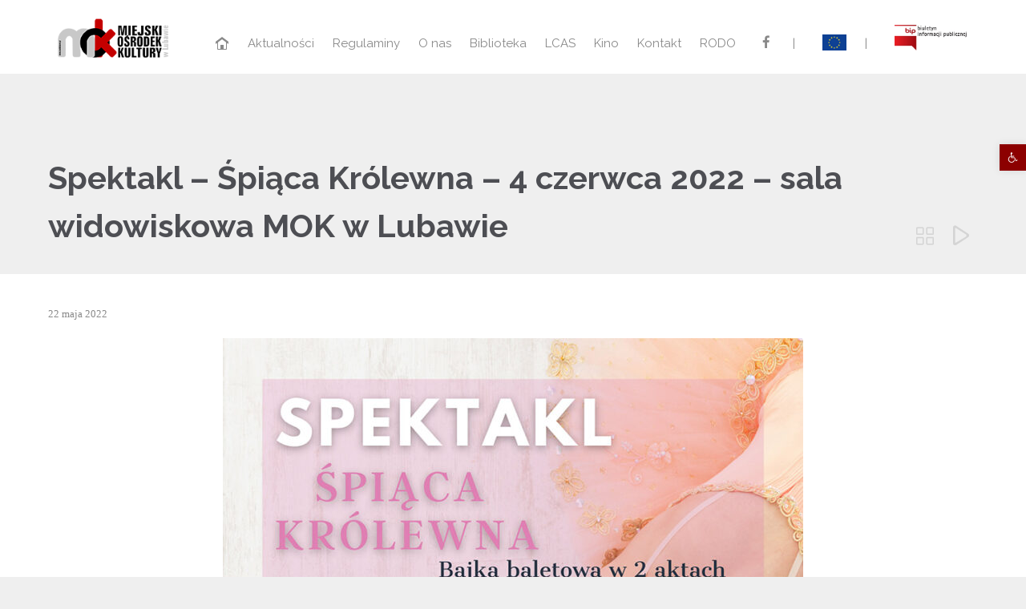

--- FILE ---
content_type: text/html; charset=UTF-8
request_url: http://mok.lubawa.pl/spektakl-spiaca-krolewna-4-czerwca-2022-sala-widowiskowa-mok-w-lubawie/
body_size: 18800
content:

<!DOCTYPE html>
<!--[if IE]><![endif]-->
<!--[if IE 8 ]> <html lang="pl-PL" class="no-js ie8"> <![endif]-->
<!--[if IE 9 ]> <html lang="pl-PL" class="no-js ie9"> <![endif]-->
<!--[if (gt IE 9)|!(IE)]><!--> <html lang="pl-PL" class="no-ie no-js"> <!--<![endif]-->

<head>
	<meta charset="UTF-8" />
	<meta http-equiv="X-UA-Compatible" content="IE=edge,chrome=1" />
	<meta name="viewport" content="width=device-width, initial-scale=1">

	<link rel="pingback" href="http://mok.lubawa.pl/xmlrpc.php" />
	<title>Spektakl &#8211; Śpiąca Królewna &#8211; 4 czerwca 2022 &#8211; sala widowiskowa MOK w Lubawie &#8211; Miejski Ośrodek Kultury w Lubawie</title>
<meta name='robots' content='max-image-preview:large' />
<link rel='dns-prefetch' href='//fonts.googleapis.com' />
<link rel="alternate" type="application/rss+xml" title="Miejski Ośrodek Kultury w Lubawie &raquo; Kanał z wpisami" href="http://mok.lubawa.pl/feed/" />
<link rel="alternate" type="application/rss+xml" title="Miejski Ośrodek Kultury w Lubawie &raquo; Kanał z komentarzami" href="http://mok.lubawa.pl/comments/feed/" />
<link rel="alternate" type="text/calendar" title="Miejski Ośrodek Kultury w Lubawie &raquo; iCal Feed" href="http://mok.lubawa.pl/kalendarz/?ical=1" />
<link rel="alternate" type="application/rss+xml" title="Miejski Ośrodek Kultury w Lubawie &raquo; Spektakl &#8211; Śpiąca Królewna &#8211; 4 czerwca 2022 &#8211; sala widowiskowa MOK w Lubawie Kanał z komentarzami" href="http://mok.lubawa.pl/spektakl-spiaca-krolewna-4-czerwca-2022-sala-widowiskowa-mok-w-lubawie/feed/" />
<script type="text/javascript">
/* <![CDATA[ */
window._wpemojiSettings = {"baseUrl":"https:\/\/s.w.org\/images\/core\/emoji\/14.0.0\/72x72\/","ext":".png","svgUrl":"https:\/\/s.w.org\/images\/core\/emoji\/14.0.0\/svg\/","svgExt":".svg","source":{"concatemoji":"http:\/\/mok.lubawa.pl\/wp-includes\/js\/wp-emoji-release.min.js?ver=6.4.7"}};
/*! This file is auto-generated */
!function(i,n){var o,s,e;function c(e){try{var t={supportTests:e,timestamp:(new Date).valueOf()};sessionStorage.setItem(o,JSON.stringify(t))}catch(e){}}function p(e,t,n){e.clearRect(0,0,e.canvas.width,e.canvas.height),e.fillText(t,0,0);var t=new Uint32Array(e.getImageData(0,0,e.canvas.width,e.canvas.height).data),r=(e.clearRect(0,0,e.canvas.width,e.canvas.height),e.fillText(n,0,0),new Uint32Array(e.getImageData(0,0,e.canvas.width,e.canvas.height).data));return t.every(function(e,t){return e===r[t]})}function u(e,t,n){switch(t){case"flag":return n(e,"\ud83c\udff3\ufe0f\u200d\u26a7\ufe0f","\ud83c\udff3\ufe0f\u200b\u26a7\ufe0f")?!1:!n(e,"\ud83c\uddfa\ud83c\uddf3","\ud83c\uddfa\u200b\ud83c\uddf3")&&!n(e,"\ud83c\udff4\udb40\udc67\udb40\udc62\udb40\udc65\udb40\udc6e\udb40\udc67\udb40\udc7f","\ud83c\udff4\u200b\udb40\udc67\u200b\udb40\udc62\u200b\udb40\udc65\u200b\udb40\udc6e\u200b\udb40\udc67\u200b\udb40\udc7f");case"emoji":return!n(e,"\ud83e\udef1\ud83c\udffb\u200d\ud83e\udef2\ud83c\udfff","\ud83e\udef1\ud83c\udffb\u200b\ud83e\udef2\ud83c\udfff")}return!1}function f(e,t,n){var r="undefined"!=typeof WorkerGlobalScope&&self instanceof WorkerGlobalScope?new OffscreenCanvas(300,150):i.createElement("canvas"),a=r.getContext("2d",{willReadFrequently:!0}),o=(a.textBaseline="top",a.font="600 32px Arial",{});return e.forEach(function(e){o[e]=t(a,e,n)}),o}function t(e){var t=i.createElement("script");t.src=e,t.defer=!0,i.head.appendChild(t)}"undefined"!=typeof Promise&&(o="wpEmojiSettingsSupports",s=["flag","emoji"],n.supports={everything:!0,everythingExceptFlag:!0},e=new Promise(function(e){i.addEventListener("DOMContentLoaded",e,{once:!0})}),new Promise(function(t){var n=function(){try{var e=JSON.parse(sessionStorage.getItem(o));if("object"==typeof e&&"number"==typeof e.timestamp&&(new Date).valueOf()<e.timestamp+604800&&"object"==typeof e.supportTests)return e.supportTests}catch(e){}return null}();if(!n){if("undefined"!=typeof Worker&&"undefined"!=typeof OffscreenCanvas&&"undefined"!=typeof URL&&URL.createObjectURL&&"undefined"!=typeof Blob)try{var e="postMessage("+f.toString()+"("+[JSON.stringify(s),u.toString(),p.toString()].join(",")+"));",r=new Blob([e],{type:"text/javascript"}),a=new Worker(URL.createObjectURL(r),{name:"wpTestEmojiSupports"});return void(a.onmessage=function(e){c(n=e.data),a.terminate(),t(n)})}catch(e){}c(n=f(s,u,p))}t(n)}).then(function(e){for(var t in e)n.supports[t]=e[t],n.supports.everything=n.supports.everything&&n.supports[t],"flag"!==t&&(n.supports.everythingExceptFlag=n.supports.everythingExceptFlag&&n.supports[t]);n.supports.everythingExceptFlag=n.supports.everythingExceptFlag&&!n.supports.flag,n.DOMReady=!1,n.readyCallback=function(){n.DOMReady=!0}}).then(function(){return e}).then(function(){var e;n.supports.everything||(n.readyCallback(),(e=n.source||{}).concatemoji?t(e.concatemoji):e.wpemoji&&e.twemoji&&(t(e.twemoji),t(e.wpemoji)))}))}((window,document),window._wpemojiSettings);
/* ]]> */
</script>
<link rel='stylesheet' id='layerslider-css' href='http://mok.lubawa.pl/wp-content/plugins/layerslider/assets/static/layerslider/css/layerslider.css?ver=7.2.1' type='text/css' media='all' />
<link rel='stylesheet' id='ls-google-fonts-css' href='https://fonts.googleapis.com/css?family=Lato:100,100i,200,200i,300,300i,400,400i,500,500i,600,600i,700,700i,800,800i,900,900i%7COpen+Sans:100,100i,200,200i,300,300i,400,400i,500,500i,600,600i,700,700i,800,800i,900,900i%7CIndie+Flower:100,100i,200,200i,300,300i,400,400i,500,500i,600,600i,700,700i,800,800i,900,900i%7COswald:100,100i,200,200i,300,300i,400,400i,500,500i,600,600i,700,700i,800,800i,900,900i' type='text/css' media='all' />
<link rel='stylesheet' id='dashicons-css' href='http://mok.lubawa.pl/wp-includes/css/dashicons.min.css?ver=6.4.7' type='text/css' media='all' />
<link rel='stylesheet' id='menu-icons-extra-css' href='http://mok.lubawa.pl/wp-content/plugins/menu-icons/css/extra.min.css?ver=0.13.17' type='text/css' media='all' />
<style id='wp-emoji-styles-inline-css' type='text/css'>

	img.wp-smiley, img.emoji {
		display: inline !important;
		border: none !important;
		box-shadow: none !important;
		height: 1em !important;
		width: 1em !important;
		margin: 0 0.07em !important;
		vertical-align: -0.1em !important;
		background: none !important;
		padding: 0 !important;
	}
</style>
<link rel='stylesheet' id='wp-block-library-css' href='http://mok.lubawa.pl/wp-includes/css/dist/block-library/style.min.css?ver=6.4.7' type='text/css' media='all' />
<style id='classic-theme-styles-inline-css' type='text/css'>
/*! This file is auto-generated */
.wp-block-button__link{color:#fff;background-color:#32373c;border-radius:9999px;box-shadow:none;text-decoration:none;padding:calc(.667em + 2px) calc(1.333em + 2px);font-size:1.125em}.wp-block-file__button{background:#32373c;color:#fff;text-decoration:none}
</style>
<style id='global-styles-inline-css' type='text/css'>
body{--wp--preset--color--black: #000000;--wp--preset--color--cyan-bluish-gray: #abb8c3;--wp--preset--color--white: #ffffff;--wp--preset--color--pale-pink: #f78da7;--wp--preset--color--vivid-red: #cf2e2e;--wp--preset--color--luminous-vivid-orange: #ff6900;--wp--preset--color--luminous-vivid-amber: #fcb900;--wp--preset--color--light-green-cyan: #7bdcb5;--wp--preset--color--vivid-green-cyan: #00d084;--wp--preset--color--pale-cyan-blue: #8ed1fc;--wp--preset--color--vivid-cyan-blue: #0693e3;--wp--preset--color--vivid-purple: #9b51e0;--wp--preset--gradient--vivid-cyan-blue-to-vivid-purple: linear-gradient(135deg,rgba(6,147,227,1) 0%,rgb(155,81,224) 100%);--wp--preset--gradient--light-green-cyan-to-vivid-green-cyan: linear-gradient(135deg,rgb(122,220,180) 0%,rgb(0,208,130) 100%);--wp--preset--gradient--luminous-vivid-amber-to-luminous-vivid-orange: linear-gradient(135deg,rgba(252,185,0,1) 0%,rgba(255,105,0,1) 100%);--wp--preset--gradient--luminous-vivid-orange-to-vivid-red: linear-gradient(135deg,rgba(255,105,0,1) 0%,rgb(207,46,46) 100%);--wp--preset--gradient--very-light-gray-to-cyan-bluish-gray: linear-gradient(135deg,rgb(238,238,238) 0%,rgb(169,184,195) 100%);--wp--preset--gradient--cool-to-warm-spectrum: linear-gradient(135deg,rgb(74,234,220) 0%,rgb(151,120,209) 20%,rgb(207,42,186) 40%,rgb(238,44,130) 60%,rgb(251,105,98) 80%,rgb(254,248,76) 100%);--wp--preset--gradient--blush-light-purple: linear-gradient(135deg,rgb(255,206,236) 0%,rgb(152,150,240) 100%);--wp--preset--gradient--blush-bordeaux: linear-gradient(135deg,rgb(254,205,165) 0%,rgb(254,45,45) 50%,rgb(107,0,62) 100%);--wp--preset--gradient--luminous-dusk: linear-gradient(135deg,rgb(255,203,112) 0%,rgb(199,81,192) 50%,rgb(65,88,208) 100%);--wp--preset--gradient--pale-ocean: linear-gradient(135deg,rgb(255,245,203) 0%,rgb(182,227,212) 50%,rgb(51,167,181) 100%);--wp--preset--gradient--electric-grass: linear-gradient(135deg,rgb(202,248,128) 0%,rgb(113,206,126) 100%);--wp--preset--gradient--midnight: linear-gradient(135deg,rgb(2,3,129) 0%,rgb(40,116,252) 100%);--wp--preset--font-size--small: 13px;--wp--preset--font-size--medium: 20px;--wp--preset--font-size--large: 36px;--wp--preset--font-size--x-large: 42px;--wp--preset--spacing--20: 0.44rem;--wp--preset--spacing--30: 0.67rem;--wp--preset--spacing--40: 1rem;--wp--preset--spacing--50: 1.5rem;--wp--preset--spacing--60: 2.25rem;--wp--preset--spacing--70: 3.38rem;--wp--preset--spacing--80: 5.06rem;--wp--preset--shadow--natural: 6px 6px 9px rgba(0, 0, 0, 0.2);--wp--preset--shadow--deep: 12px 12px 50px rgba(0, 0, 0, 0.4);--wp--preset--shadow--sharp: 6px 6px 0px rgba(0, 0, 0, 0.2);--wp--preset--shadow--outlined: 6px 6px 0px -3px rgba(255, 255, 255, 1), 6px 6px rgba(0, 0, 0, 1);--wp--preset--shadow--crisp: 6px 6px 0px rgba(0, 0, 0, 1);}:where(.is-layout-flex){gap: 0.5em;}:where(.is-layout-grid){gap: 0.5em;}body .is-layout-flow > .alignleft{float: left;margin-inline-start: 0;margin-inline-end: 2em;}body .is-layout-flow > .alignright{float: right;margin-inline-start: 2em;margin-inline-end: 0;}body .is-layout-flow > .aligncenter{margin-left: auto !important;margin-right: auto !important;}body .is-layout-constrained > .alignleft{float: left;margin-inline-start: 0;margin-inline-end: 2em;}body .is-layout-constrained > .alignright{float: right;margin-inline-start: 2em;margin-inline-end: 0;}body .is-layout-constrained > .aligncenter{margin-left: auto !important;margin-right: auto !important;}body .is-layout-constrained > :where(:not(.alignleft):not(.alignright):not(.alignfull)){max-width: var(--wp--style--global--content-size);margin-left: auto !important;margin-right: auto !important;}body .is-layout-constrained > .alignwide{max-width: var(--wp--style--global--wide-size);}body .is-layout-flex{display: flex;}body .is-layout-flex{flex-wrap: wrap;align-items: center;}body .is-layout-flex > *{margin: 0;}body .is-layout-grid{display: grid;}body .is-layout-grid > *{margin: 0;}:where(.wp-block-columns.is-layout-flex){gap: 2em;}:where(.wp-block-columns.is-layout-grid){gap: 2em;}:where(.wp-block-post-template.is-layout-flex){gap: 1.25em;}:where(.wp-block-post-template.is-layout-grid){gap: 1.25em;}.has-black-color{color: var(--wp--preset--color--black) !important;}.has-cyan-bluish-gray-color{color: var(--wp--preset--color--cyan-bluish-gray) !important;}.has-white-color{color: var(--wp--preset--color--white) !important;}.has-pale-pink-color{color: var(--wp--preset--color--pale-pink) !important;}.has-vivid-red-color{color: var(--wp--preset--color--vivid-red) !important;}.has-luminous-vivid-orange-color{color: var(--wp--preset--color--luminous-vivid-orange) !important;}.has-luminous-vivid-amber-color{color: var(--wp--preset--color--luminous-vivid-amber) !important;}.has-light-green-cyan-color{color: var(--wp--preset--color--light-green-cyan) !important;}.has-vivid-green-cyan-color{color: var(--wp--preset--color--vivid-green-cyan) !important;}.has-pale-cyan-blue-color{color: var(--wp--preset--color--pale-cyan-blue) !important;}.has-vivid-cyan-blue-color{color: var(--wp--preset--color--vivid-cyan-blue) !important;}.has-vivid-purple-color{color: var(--wp--preset--color--vivid-purple) !important;}.has-black-background-color{background-color: var(--wp--preset--color--black) !important;}.has-cyan-bluish-gray-background-color{background-color: var(--wp--preset--color--cyan-bluish-gray) !important;}.has-white-background-color{background-color: var(--wp--preset--color--white) !important;}.has-pale-pink-background-color{background-color: var(--wp--preset--color--pale-pink) !important;}.has-vivid-red-background-color{background-color: var(--wp--preset--color--vivid-red) !important;}.has-luminous-vivid-orange-background-color{background-color: var(--wp--preset--color--luminous-vivid-orange) !important;}.has-luminous-vivid-amber-background-color{background-color: var(--wp--preset--color--luminous-vivid-amber) !important;}.has-light-green-cyan-background-color{background-color: var(--wp--preset--color--light-green-cyan) !important;}.has-vivid-green-cyan-background-color{background-color: var(--wp--preset--color--vivid-green-cyan) !important;}.has-pale-cyan-blue-background-color{background-color: var(--wp--preset--color--pale-cyan-blue) !important;}.has-vivid-cyan-blue-background-color{background-color: var(--wp--preset--color--vivid-cyan-blue) !important;}.has-vivid-purple-background-color{background-color: var(--wp--preset--color--vivid-purple) !important;}.has-black-border-color{border-color: var(--wp--preset--color--black) !important;}.has-cyan-bluish-gray-border-color{border-color: var(--wp--preset--color--cyan-bluish-gray) !important;}.has-white-border-color{border-color: var(--wp--preset--color--white) !important;}.has-pale-pink-border-color{border-color: var(--wp--preset--color--pale-pink) !important;}.has-vivid-red-border-color{border-color: var(--wp--preset--color--vivid-red) !important;}.has-luminous-vivid-orange-border-color{border-color: var(--wp--preset--color--luminous-vivid-orange) !important;}.has-luminous-vivid-amber-border-color{border-color: var(--wp--preset--color--luminous-vivid-amber) !important;}.has-light-green-cyan-border-color{border-color: var(--wp--preset--color--light-green-cyan) !important;}.has-vivid-green-cyan-border-color{border-color: var(--wp--preset--color--vivid-green-cyan) !important;}.has-pale-cyan-blue-border-color{border-color: var(--wp--preset--color--pale-cyan-blue) !important;}.has-vivid-cyan-blue-border-color{border-color: var(--wp--preset--color--vivid-cyan-blue) !important;}.has-vivid-purple-border-color{border-color: var(--wp--preset--color--vivid-purple) !important;}.has-vivid-cyan-blue-to-vivid-purple-gradient-background{background: var(--wp--preset--gradient--vivid-cyan-blue-to-vivid-purple) !important;}.has-light-green-cyan-to-vivid-green-cyan-gradient-background{background: var(--wp--preset--gradient--light-green-cyan-to-vivid-green-cyan) !important;}.has-luminous-vivid-amber-to-luminous-vivid-orange-gradient-background{background: var(--wp--preset--gradient--luminous-vivid-amber-to-luminous-vivid-orange) !important;}.has-luminous-vivid-orange-to-vivid-red-gradient-background{background: var(--wp--preset--gradient--luminous-vivid-orange-to-vivid-red) !important;}.has-very-light-gray-to-cyan-bluish-gray-gradient-background{background: var(--wp--preset--gradient--very-light-gray-to-cyan-bluish-gray) !important;}.has-cool-to-warm-spectrum-gradient-background{background: var(--wp--preset--gradient--cool-to-warm-spectrum) !important;}.has-blush-light-purple-gradient-background{background: var(--wp--preset--gradient--blush-light-purple) !important;}.has-blush-bordeaux-gradient-background{background: var(--wp--preset--gradient--blush-bordeaux) !important;}.has-luminous-dusk-gradient-background{background: var(--wp--preset--gradient--luminous-dusk) !important;}.has-pale-ocean-gradient-background{background: var(--wp--preset--gradient--pale-ocean) !important;}.has-electric-grass-gradient-background{background: var(--wp--preset--gradient--electric-grass) !important;}.has-midnight-gradient-background{background: var(--wp--preset--gradient--midnight) !important;}.has-small-font-size{font-size: var(--wp--preset--font-size--small) !important;}.has-medium-font-size{font-size: var(--wp--preset--font-size--medium) !important;}.has-large-font-size{font-size: var(--wp--preset--font-size--large) !important;}.has-x-large-font-size{font-size: var(--wp--preset--font-size--x-large) !important;}
.wp-block-navigation a:where(:not(.wp-element-button)){color: inherit;}
:where(.wp-block-post-template.is-layout-flex){gap: 1.25em;}:where(.wp-block-post-template.is-layout-grid){gap: 1.25em;}
:where(.wp-block-columns.is-layout-flex){gap: 2em;}:where(.wp-block-columns.is-layout-grid){gap: 2em;}
.wp-block-pullquote{font-size: 1.5em;line-height: 1.6;}
</style>
<link rel='stylesheet' id='pojo-a11y-css' href='http://mok.lubawa.pl/wp-content/plugins/pojo-accessibility/assets/css/style.min.css?ver=1.0.0' type='text/css' media='all' />
<link rel='stylesheet' id='wpv-gfonts-css' href='//fonts.googleapis.com/css?family=Raleway%3Abold%2Cnormal%2C300&#038;subset=latin&#038;ver=24' type='text/css' media='all' />
<link rel='stylesheet' id='front-magnific-popup-css' href='http://mok.lubawa.pl/wp-content/themes/MOK/wpv_theme/assets/css/magnific.css?ver=6.4.7' type='text/css' media='all' />
<link rel='stylesheet' id='front-all-css' href='http://mok.lubawa.pl/wp-content/themes/MOK/cache/all.css?ver=1704191761' type='text/css' media='all' />
<style id='front-all-inline-css' type='text/css'>
.page-id-1849 .page-header .title {
padding-top: 60px;
}
.wpv-single-event-after-details .sep{
margin: 10px 0;
}


.tribe-events-cal-links { display: none !important }


/* Welcome page only! */
.screens .linkarea img{
	box-shadow: 0px 2px 4px 0px rgba(0,0,0,0.10);
	transition: all .3s ease;
	border-radius: 2px;
}

.screens .linkarea img:hover {
	box-shadow: 0px 2px 20px 0px rgba(0,0,0,0.16);
	margin-top: -10px;
}
.page-id-24672 #style-switcher{
display: none;
}

.w-header {
	text-align: center;
}
.w-header .grid-1-5{
	display: inline-block;
	float: none;
	vertical-align: top:
}
.w-header h3{
	margin: 0px;
	font-weight: 600;
	color: #fff;
}
.w-header p{
	margin-top: 0.5em
}
.w-header .sep{
	opacity: 0.2;
}
.w-header h1, .w-header h4, .w-header p, .w-white{
	color: #fff !important;
}

body.page-id-24672.no-header-sidebars.no-page-header .page-wrapper{
	padding-top: 0px;
}

.page-id-24672 h2{
	font-size: 3em;
	line-height: 1em;
	font-weight: 100;
	color: #7C8A8D;
	margin-bottom: 10px;
}

.big-text {
	font-size: 1.3em;
	line-height: 1.2em;
	font-weight: 100
}

.plugin-logos img{
	padding: 0px 20px;
	display: inline-block;
}


.more-testimonials{
	border: solid 1px #EDEDED;
	text-align: center;
	padding: 20px 30px;
	border: 1px solid #D9D9D9;
}
.more-testimonials h3{
	margin-bottom: 9px;
	margin-top: 6px;
}
.more-testimonials p{
	margin-top: 0px;
}
.dark-bg h2{
	color: #fff !important;
}

@media (max-width: 958px){
.twitter-button{
	margin-bottom: 20px;
}
body.page-id-24672 .row{
	margin-bottom: 0px;
}
.w-hide-bg{
	padding:0px !important;
	background-image: none !important;
}
.dark-bg{
	background-image: none !important;
}

.w-mobile-hide{
	display: none;
}
.w-hide-bg .push{
	display: none;
}
}


.wpv-tribe-single-media {
    background-size: contain !important;
}

.logo img {
  padding: 0px !important;
  margin-top: 20px;
  height: auto;
}

.normal-logo {
  max-height: 56px !important;
}
</style>
<script type="text/javascript" src="http://mok.lubawa.pl/wp-includes/js/jquery/jquery.min.js?ver=3.7.1" id="jquery-core-js"></script>
<script type="text/javascript" src="http://mok.lubawa.pl/wp-includes/js/jquery/jquery-migrate.min.js?ver=3.4.1" id="jquery-migrate-js"></script>
<script type="text/javascript" id="layerslider-utils-js-extra">
/* <![CDATA[ */
var LS_Meta = {"v":"7.2.1","fixGSAP":"1"};
/* ]]> */
</script>
<script type="text/javascript" src="http://mok.lubawa.pl/wp-content/plugins/layerslider/assets/static/layerslider/js/layerslider.utils.js?ver=7.2.1" id="layerslider-utils-js"></script>
<script type="text/javascript" src="http://mok.lubawa.pl/wp-content/plugins/layerslider/assets/static/layerslider/js/layerslider.kreaturamedia.jquery.js?ver=7.2.1" id="layerslider-js"></script>
<script type="text/javascript" src="http://mok.lubawa.pl/wp-content/plugins/layerslider/assets/static/layerslider/js/layerslider.transitions.js?ver=7.2.1" id="layerslider-transitions-js"></script>
<script type="text/javascript" src="http://mok.lubawa.pl/wp-content/plugins/vamtam-love-it//includes/js/jquery.cookie.js?ver=6.4.7" id="jquery-cookie-js"></script>
<script type="text/javascript" id="love-it-js-extra">
/* <![CDATA[ */
var love_it_vars = {"ajaxurl":"http:\/\/mok.lubawa.pl\/wp-admin\/admin-ajax.php","nonce":"58f4201fee","already_loved_message":"You have already loved this item.","error_message":"Sorry, there was a problem processing your request.","logged_in":""};
/* ]]> */
</script>
<script type="text/javascript" src="http://mok.lubawa.pl/wp-content/plugins/vamtam-love-it//includes/js/love-it.js?ver=6.4.7" id="love-it-js"></script>
<script type="text/javascript" src="http://mok.lubawa.pl/wp-content/themes/MOK/vamtam/assets/js/modernizr.min.js?ver=6.4.7" id="modernizr-js"></script>
<meta name="generator" content="Powered by LayerSlider 7.2.1 - Multi-Purpose, Responsive, Parallax, Mobile-Friendly Slider Plugin for WordPress." />
<!-- LayerSlider updates and docs at: https://layerslider.com -->
<link rel="https://api.w.org/" href="http://mok.lubawa.pl/wp-json/" /><link rel="alternate" type="application/json" href="http://mok.lubawa.pl/wp-json/wp/v2/posts/615" /><link rel="EditURI" type="application/rsd+xml" title="RSD" href="http://mok.lubawa.pl/xmlrpc.php?rsd" />
<meta name="generator" content="WordPress 6.4.7" />
<link rel="canonical" href="http://mok.lubawa.pl/spektakl-spiaca-krolewna-4-czerwca-2022-sala-widowiskowa-mok-w-lubawie/" />
<link rel='shortlink' href='http://mok.lubawa.pl/?p=615' />
<link rel="alternate" type="application/json+oembed" href="http://mok.lubawa.pl/wp-json/oembed/1.0/embed?url=http%3A%2F%2Fmok.lubawa.pl%2Fspektakl-spiaca-krolewna-4-czerwca-2022-sala-widowiskowa-mok-w-lubawie%2F" />
<link rel="alternate" type="text/xml+oembed" href="http://mok.lubawa.pl/wp-json/oembed/1.0/embed?url=http%3A%2F%2Fmok.lubawa.pl%2Fspektakl-spiaca-krolewna-4-czerwca-2022-sala-widowiskowa-mok-w-lubawie%2F&#038;format=xml" />
<style>#wpdevart_lb_overlay{background-color:#000000;} #wpdevart_lb_overlay.wpdevart_opacity{opacity:0.75 !important;} #wpdevart_lb_main_desc{
				 -webkit-transition: opacity 0.3s ease;
				 -moz-transition: opacity 0.3s ease;
				 -o-transition: opacity 0.3s ease;
				 transition: opacity 0.3s ease;} #wpdevart_lb_information_content{
				 -webkit-transition: opacity 0.3s ease;
				 -moz-transition: opacity 0.3s ease;
				 -o-transition: opacity 0.3s ease;
				 transition: opacity 0.3s ease;}
		#wpdevart_lb_information_content{
			width:100%;	
			padding-top:0px;
			padding-bottom:0px;
		}
		#wpdevart_info_counter_of_imgs{
			    display: inline-block;
				padding-left:15px;
				padding-right:4px;
				font-size:20px;
				color:#000000;
		}
		#wpdevart_info_caption{
			    display: inline-block;
				padding-left:15px;
				padding-right:5px;
				font-size:20px;
				color:#000000;
		}
		#wpdevart_info_title{
			    display: inline-block;
				padding-left:5px;
				padding-right:5px;
				font-size:15px;
				color:#000000;
		}
		@-webkit-keyframes rotate {
			to   {-webkit-transform: rotate(360deg);}
			from  {-webkit-transform: rotate(0deg);}
		}
		@keyframes rotate {
			to   {transform: rotate(360deg);}
			from  {transform: rotate(0deg);}
		}
		#wpdevart_lb_loading_img,#wpdevart_lb_loading_img_first{
			-webkit-animation: rotate 2s linear  infinite;
    		animation: rotate 2s linear infinite;
		}
	  </style>      <meta name="tec-api-version" content="v1"><meta name="tec-api-origin" content="http://mok.lubawa.pl"><link rel="alternate" href="http://mok.lubawa.pl/wp-json/tribe/events/v1/" /><style type="text/css">
#pojo-a11y-toolbar .pojo-a11y-toolbar-toggle a{ background-color: #8c0000;	color: #ffffff;}
#pojo-a11y-toolbar .pojo-a11y-toolbar-overlay, #pojo-a11y-toolbar .pojo-a11y-toolbar-overlay ul.pojo-a11y-toolbar-items.pojo-a11y-links{ border-color: #8c0000;}
body.pojo-a11y-focusable a:focus{ outline-style: solid !important;	outline-width: 1px !important;	outline-color: #FF0000 !important;}
#pojo-a11y-toolbar{ top: 180px !important;}
#pojo-a11y-toolbar .pojo-a11y-toolbar-overlay{ background-color: #ffffff;}
#pojo-a11y-toolbar .pojo-a11y-toolbar-overlay ul.pojo-a11y-toolbar-items li.pojo-a11y-toolbar-item a, #pojo-a11y-toolbar .pojo-a11y-toolbar-overlay p.pojo-a11y-toolbar-title{ color: #333333;}
#pojo-a11y-toolbar .pojo-a11y-toolbar-overlay ul.pojo-a11y-toolbar-items li.pojo-a11y-toolbar-item a.active{ background-color: #0f1e4c;	color: #ffffff;}
@media (max-width: 767px) { #pojo-a11y-toolbar { top: 50px !important; } }</style><link rel="icon" href="http://mok.lubawa.pl/wp-content/uploads/2019/04/cropped-mok-32x32.png" sizes="32x32" />
<link rel="icon" href="http://mok.lubawa.pl/wp-content/uploads/2019/04/cropped-mok-192x192.png" sizes="192x192" />
<link rel="apple-touch-icon" href="http://mok.lubawa.pl/wp-content/uploads/2019/04/cropped-mok-180x180.png" />
<meta name="msapplication-TileImage" content="http://mok.lubawa.pl/wp-content/uploads/2019/04/cropped-mok-270x270.png" />
		<style type="text/css" id="wp-custom-css">
			.limit-wrapper {
	max-width: 1460px !important}
		</style>
		</head>
<body class="post-template-default single single-post postid-615 single-format-standard layout-full tribe-no-js full pagination-load-more sticky-header-type-normal wpv-not-scrolled has-page-header no-header-slider no-header-sidebars responsive-layout no-breadcrumbs no-slider-button-thumbnails sticky-header">
	<span id="top"></span>
		<div id="page" class="main-container">

		<div class="fixed-header-box layout-logo-menu">
	<header class="main-header layout-logo-menu">
		
		<div class="limit-wrapper">
	<div class="header-contents">
		<div class="first-row">
			<div class="logo-wrapper">
	<a href="#" id="mp-menu-trigger" class="icon-b" data-icon="&#57801;">Open/Close Menu</a>
		<a href="http://mok.lubawa.pl" title="Miejski Ośrodek Kultury w Lubawie" class="logo " style="min-width:100px">			<img src="http://mok.lubawa.pl/wp-content/uploads/2019/10/mok.png" alt="Miejski Ośrodek Kultury w Lubawie" class="normal-logo" height="35.5" style="padding: 41.25px 0; max-height: 35.5px;"/>
							<img src="http://mok.lubawa.pl/wp-content/uploads/2019/04/mok.png" alt="Miejski Ośrodek Kultury w Lubawie" class="alternative-logo" height="71" style="padding: 41.25px 0; max-height: 35.5px;"/>
						</a>
				<span class="logo-tagline">Miejski Ośrodek Kultury w Lubawie</span>
		<div class="mobile-logo-additions">
					</div>
</div>		</div>

		<div class="second-row ">
			<div id="menus">
				<nav id="main-menu">
		<a href="#main" title="Skip to content" class="visuallyhidden">Skip to content</a>
	<div class="menu-menuglowne-container"><ul id="menu-menuglowne" class="menu"><li id="menu-item-32" class="home menu-item menu-item-type-post_type menu-item-object-page menu-item-home menu-item-32"><a href="http://mok.lubawa.pl/"><span>Home</span></a></li>
<li id="menu-item-50" class="menu-item menu-item-type-post_type menu-item-object-page menu-item-50"><a href="http://mok.lubawa.pl/aktualnosci/"><span>Aktualności</span></a></li>
<li id="menu-item-49" class="menu-item menu-item-type-post_type menu-item-object-page menu-item-49"><a href="http://mok.lubawa.pl/ogloszenia/"><span>Regulaminy</span></a></li>
<li id="menu-item-29" class="menu-item menu-item-type-post_type menu-item-object-page menu-item-has-children menu-item-29"><a href="http://mok.lubawa.pl/o-nas/"><span>O nas</span></a>
<div class='sub-menu-wrapper'><ul class="sub-menu">
	<li id="menu-item-769" class="menu-item menu-item-type-post_type menu-item-object-page menu-item-769"><a href="http://mok.lubawa.pl/o-nas/dokumenty/"><span>Dokumenty</span></a></li>
</ul></div>
</li>
<li id="menu-item-34" class="menu-item menu-item-type-custom menu-item-object-custom menu-item-34"><a target="_blank" href="http://www.biblioteka.lubawa.pl"><span>Biblioteka</span></a></li>
<li id="menu-item-771" class="facebook1 menu-item menu-item-type-custom menu-item-object-custom menu-item-771"><a title="Lubawskie Centrum Aktywności Społecznej" target="_blank" href="https://www.facebook.com/p/Lubawskie-Centrum-Aktywności-Społecznej-100041817641561/"><span>LCAS</span></a></li>
<li id="menu-item-35" class="menu-item menu-item-type-custom menu-item-object-custom menu-item-has-children menu-item-35"><a target="_blank" href="http://www.kino.lubawa.pl"><span>Kino</span></a>
<div class='sub-menu-wrapper'><ul class="sub-menu">
	<li id="menu-item-36" class="menu-item menu-item-type-custom menu-item-object-custom menu-item-36"><a target="_blank" href="https://ekobilet.pl/mok-lubawa"><span>Kup bilet</span></a></li>
</ul></div>
</li>
<li id="menu-item-30" class="menu-item menu-item-type-post_type menu-item-object-page menu-item-30"><a href="http://mok.lubawa.pl/kontakt/"><span>Kontakt</span></a></li>
<li id="menu-item-1111" class="menu-item menu-item-type-post_type menu-item-object-page menu-item-1111"><a href="http://mok.lubawa.pl/rodo/"><span>RODO</span></a></li>
<li id="menu-item-801" class="fb-icon menu-item menu-item-type-custom menu-item-object-custom menu-item-801"><a href="https://www.facebook.com/Miejski-O%C5%9Brodek-Kultury-Lubawa-1007056009323749/"><span><span><span></span></span><i class="_mi _after dashicons dashicons-facebook-alt" aria-hidden="true" style="font-size:1.3em;"></i></span></a></li>
<li id="menu-item-817" class="menu-item menu-item-type-post_type menu-item-object-page menu-item-817"><a href="http://mok.lubawa.pl/dofinansowania/"><span><span>|  <img style="width: 30px; padding-left: 30px; vertical-align: sub;" src="/wp-content/uploads/2024/01/Flaga-EU.png"></span></span></a></li>
<li id="menu-item-823" class="menu-item menu-item-type-custom menu-item-object-custom menu-item-823"><a href="https://www.mok-lubawa.4bip.pl"><span><span>|  <img style="width: 90px; padding-left: 30px; vertical-align: sub;" src="/wp-content/uploads/2024/01/logo_glowne.jpg"></span></span></a></li>
</ul></div></nav>			</div>
		</div>

		
		
			</div>
</div>	</header>

	</div><!-- / .fixed-header-box -->
<div class="shadow-bottom"></div>
		
		<div class="boxed-layout">
			<div class="pane-wrapper clearfix">
				<header class="header-middle row normal type-featured" style="min-height:0px">
						<div class="limit-wrapper">
				<div class="header-middle-content">
									</div>
			</div>
			</header>				<div id="main-content">
					<div id="sub-header" class="layout-full has-background">
	<div class="meta-header" style="">
		<div class="limit-wrapper">
			<div class="meta-header-inside">
				<header class="page-header has-buttons">
				<div class="page-header-content">
											<h1 style="">
							<span class="title" itemprop="headline">Spektakl &#8211; Śpiąca Królewna &#8211; 4 czerwca 2022 &#8211; sala widowiskowa MOK w Lubawie</span>
													</h1>
										<span class="post-siblings">
	
			<a href="http://mok.lubawa.pl/aktualnosci/" class="all-items"><span class='icon shortcode theme ' style=''>&#57509;</span></a>
	
	<a href="http://mok.lubawa.pl/dzien-dziecka-2022-5-czerwca-lazienki-lubawskie/" rel="next"><span class="icon theme">&#58892;</span></a></span>				</div>
			</header>			</div>
		</div>
	</div>
</div>					<!-- #main (do not remove this comment) -->
					<div id="main" role="main" class="layout-full">
												<div class="limit-wrapper">


	<div class="row page-wrapper">
		
		<article class="single-post-wrapper full post-615 post type-post status-publish format-standard has-post-thumbnail hentry category-aktualnosci category-wydarzenia-kulturalne">
						<div class="page-content loop-wrapper clearfix full">
				<div class="post-article has-image-wrapper single">
	<div class="standard-post-format clearfix as-image ">
				<header class="single">
			<div class="content">
				<h4>
					<a href="http://mok.lubawa.pl/spektakl-spiaca-krolewna-4-czerwca-2022-sala-widowiskowa-mok-w-lubawie/" title="Spektakl &#8211; Śpiąca Królewna &#8211; 4 czerwca 2022 &#8211; sala widowiskowa MOK w Lubawie" class="entry-title">Spektakl &#8211; Śpiąca Królewna &#8211; 4 czerwca 2022 &#8211; sala widowiskowa MOK w Lubawie</a>
				</h4>
			</div>
		</header>
	<div class="post-content-outer single-post">

			<div class="meta-top clearfix">
										<span class="post-date" itemprop="datePublished">22 maja 2022 </span>
								</div>
	
			<div class="post-media">
			<div class='media-inner'>
				<img width="724" height="1024" src="http://mok.lubawa.pl/wp-content/uploads/2022/05/Spektakl-Balet-kopia.jpg" class="attachment-single-post size-single-post wp-post-image" alt="Spektakl - Śpiąca Królewna - 4 czerwca 2022 - sala widowiskowa MOK w Lubawie" decoding="async" fetchpriority="high" srcset="http://mok.lubawa.pl/wp-content/uploads/2022/05/Spektakl-Balet-kopia.jpg 724w, http://mok.lubawa.pl/wp-content/uploads/2022/05/Spektakl-Balet-kopia-212x300.jpg 212w, http://mok.lubawa.pl/wp-content/uploads/2022/05/Spektakl-Balet-kopia-615x870.jpg 615w, http://mok.lubawa.pl/wp-content/uploads/2022/05/Spektakl-Balet-kopia-400x566.jpg 400w, http://mok.lubawa.pl/wp-content/uploads/2022/05/Spektakl-Balet-kopia-292x413.jpg 292w" sizes="(max-width: 724px) 100vw, 724px" />			</div>
		</div>
	
	<div class="post-content the-content">
	
<figure class="wp-block-image size-large"><img decoding="async" width="724" height="1024" src="http://mok.lubawa.pl/wp-content/uploads/2022/05/Spektakl-Balet-kopia.jpg" alt="Spektakl - Śpiąca Królewna - 4 czerwca 2022 - sala widowiskowa MOK w Lubawie" class="wp-image-616" srcset="http://mok.lubawa.pl/wp-content/uploads/2022/05/Spektakl-Balet-kopia.jpg 724w, http://mok.lubawa.pl/wp-content/uploads/2022/05/Spektakl-Balet-kopia-212x300.jpg 212w, http://mok.lubawa.pl/wp-content/uploads/2022/05/Spektakl-Balet-kopia-615x870.jpg 615w, http://mok.lubawa.pl/wp-content/uploads/2022/05/Spektakl-Balet-kopia-400x566.jpg 400w, http://mok.lubawa.pl/wp-content/uploads/2022/05/Spektakl-Balet-kopia-292x413.jpg 292w" sizes="(max-width: 724px) 100vw, 724px" /></figure>
</div>
	
	
</div>	</div>
</div>
				<div class="clearboth">
					

	<div id="comments">
		
	
	
	<div class="respond-box">
		<div class="respond-box-title sep-text centered keep-always">
			<div class="sep-text-before"><div class="sep-text-line"></div></div>
			<h5 class="content">Write a comment:</h5>
			<div class="sep-text-after"><div class="sep-text-line"></div></div>
		</div>

		
						<div id="respond" class="comment-respond">
		<h3 id="reply-title" class="comment-reply-title"></h3><form action="http://mok.lubawa.pl/wp-comments-post.php" method="post" id="commentform" class="comment-form"><div class="comment-form-comment grid-1-2 last"><label for="comment">Comment</label><textarea id="comment" name="comment" required="required" aria-required="true" placeholder="Comment"></textarea></div><div class="input-text-holder grid-1-2"><div class="comment-form-author form-input"><label for="author">Name</label> <span class="required">*</span><input id="author" name="author" type="text" required="required" value="" size="30" placeholder="Name *" /></div>
<div class="comment-form-email form-input"><label for="email">Email</label>  <span class="required">*</span><input id="email" name="email" type="email" required="required" value="" size="30" placeholder="Email *" /></div>
<div class="comment-form-url form-input"><label for="url">Website</label><input id="url" name="url" type="text" value="" size="30" placeholder="Website" /></div>	<p class="comment-notes">Your email address will not be published.</p></div>
<p class="aiowps-captcha hide-when-displaying-tfa-input"><label for="aiowps-captcha-answer">Proszę wpisać odpowiedź cyframi:</label><div class="aiowps-captcha-equation hide-when-displaying-tfa-input"><strong>dwa &#215; 1 = <input type="hidden" name="aiowps-captcha-string-info" class="aiowps-captcha-string-info" value="q3mcode5kj" /><input type="hidden" name="aiowps-captcha-temp-string" class="aiowps-captcha-temp-string" value="1768731028" /><input type="text" size="2" class="aiowps-captcha-answer" name="aiowps-captcha-answer" value="" autocomplete="off" /></strong></div></p><p class="form-submit"><input name="submit" type="submit" id="submit" class="submit" value="Opublikuj komentarz" /> <input type='hidden' name='comment_post_ID' value='615' id='comment_post_ID' />
<input type='hidden' name='comment_parent' id='comment_parent' value='0' />
</p> <p class="comment-form-aios-antibot-keys"><input type="hidden" name="y5ki4pgp" value="fqwhzbc8hcs3" ><input type="hidden" name="oyls9wl7" value="8u3s8chubwch" ><input type="hidden" name="7jihwj4s" value="pkgotclm6w91" ><input type="hidden" name="5i79cpm1" value="v7zr6htqtryp" ><input type="hidden" name="aios_antibot_keys_expiry" id="aios_antibot_keys_expiry" value="1768953600"></p></form>	</div><!-- #respond -->
	
			</div><!-- .respond-box -->
</div><!-- #comments -->

				</div>
			</div>
		</article>

		
								<div class="clearfix related-posts">
				<div class="grid-1-1">
					<h2 class="related-content-title">Polecane </h3>					<div class="scrollable-wrapper">
	<div class="loop-wrapper clearfix news scroll-x">
		<ul class="clearfix" data-columns="4">
								<li class="page-content post-head list-item post-1595 post type-post status-publish format-standard has-post-thumbnail hentry category-aktualnosci category-koncerty">
						<div>
							<div class="post-article has-image-wrapper ">
	<div class="standard-post-format clearfix as-image ">
			<div class="thumbnail">
							<a href="http://mok.lubawa.pl/obchody-106-rocznicy-powrotu-lubawy-do-macierzy/" title="Obchody 106. rocznicy Powrotu Lubawy do Macierzy">
						<img width="292" height="413" src="http://mok.lubawa.pl/wp-content/uploads/2026/01/Zaproszenie-na-obchody-106-rocznicy-powrotu-Lubawy-do-macierzy-292x413.png" class="attachment-post-small-4 size-post-small-4 wp-post-image" alt="" decoding="async" loading="lazy" srcset="http://mok.lubawa.pl/wp-content/uploads/2026/01/Zaproszenie-na-obchody-106-rocznicy-powrotu-Lubawy-do-macierzy-292x413.png 292w, http://mok.lubawa.pl/wp-content/uploads/2026/01/Zaproszenie-na-obchody-106-rocznicy-powrotu-Lubawy-do-macierzy-212x300.png 212w, http://mok.lubawa.pl/wp-content/uploads/2026/01/Zaproszenie-na-obchody-106-rocznicy-powrotu-Lubawy-do-macierzy-480x679.png 480w, http://mok.lubawa.pl/wp-content/uploads/2026/01/Zaproszenie-na-obchody-106-rocznicy-powrotu-Lubawy-do-macierzy-615x870.png 615w, http://mok.lubawa.pl/wp-content/uploads/2026/01/Zaproszenie-na-obchody-106-rocznicy-powrotu-Lubawy-do-macierzy-400x566.png 400w, http://mok.lubawa.pl/wp-content/uploads/2026/01/Zaproszenie-na-obchody-106-rocznicy-powrotu-Lubawy-do-macierzy.png 724w" sizes="(max-width: 292px) 100vw, 292px" />					</a>
			</div>

	<div class="post-content-wrapper">
			<div class="post-actions-wrapper">
				
<div class="post-date">
			<span class="top-part">
			17		</span>
		<span class="bottom-part">
			01 '26		</span>
	</div>				
<div class="post-actions">
			
					<div class="love-count-outer">
				<div class="love-it-wrapper"><a href="#" class="love-it" data-post-id="1595" data-user-id="0"><span class="visuallyhidden">Love it</span></a> <span class="love-count">0</span></div>			</div>
		
			</div>			</div>
			<div class="post-right">
				<div class="post-content-outer">
							<header class="single">
			<div class="content">
				<h4>
					<a href="http://mok.lubawa.pl/obchody-106-rocznicy-powrotu-lubawy-do-macierzy/" title="Obchody 106. rocznicy Powrotu Lubawy do Macierzy" class="entry-title">Obchody 106. rocznicy Powrotu Lubawy do Macierzy</a>
				</h4>
			</div>
		</header>
	<p>Upamiętniając wydarzenia sprzed 106 lat, które przywróciły Lubawę do Macierzy, zapraszamy mieszkańców do wspólnego udziału&#8230;</p>
				</div>
			</div>
	</div>
	</div>
</div>
						</div>
					</li>
									<li class="page-content post-head list-item post-1583 post type-post status-publish format-standard has-post-thumbnail hentry category-aktualnosci category-koncerty">
						<div>
							<div class="post-article has-image-wrapper ">
	<div class="standard-post-format clearfix as-image ">
			<div class="thumbnail">
							<a href="http://mok.lubawa.pl/koncert-choru-policji-garnizonu-warminsko-mazurskiego-organizowany-z-okazji-106-rocznicy-powrotu-lubawy-do-macierzy/" title="Koncert Chóru Policji Garnizonu Warmińsko-Mazurskiego z okazji 106. rocznicy powrotu Lubawy do Macierzy.">
						<img width="292" height="413" src="http://mok.lubawa.pl/wp-content/uploads/2026/01/Koncert-koled-chor-policji-292x413.jpg" class="attachment-post-small-4 size-post-small-4 wp-post-image" alt="" decoding="async" loading="lazy" srcset="http://mok.lubawa.pl/wp-content/uploads/2026/01/Koncert-koled-chor-policji-292x413.jpg 292w, http://mok.lubawa.pl/wp-content/uploads/2026/01/Koncert-koled-chor-policji-212x300.jpg 212w, http://mok.lubawa.pl/wp-content/uploads/2026/01/Koncert-koled-chor-policji-480x679.jpg 480w, http://mok.lubawa.pl/wp-content/uploads/2026/01/Koncert-koled-chor-policji-400x566.jpg 400w, http://mok.lubawa.pl/wp-content/uploads/2026/01/Koncert-koled-chor-policji.jpg 509w" sizes="(max-width: 292px) 100vw, 292px" />					</a>
			</div>

	<div class="post-content-wrapper">
			<div class="post-actions-wrapper">
				
<div class="post-date">
			<span class="top-part">
			11		</span>
		<span class="bottom-part">
			01 '26		</span>
	</div>				
<div class="post-actions">
			
					<div class="love-count-outer">
				<div class="love-it-wrapper"><a href="#" class="love-it" data-post-id="1583" data-user-id="0"><span class="visuallyhidden">Love it</span></a> <span class="love-count">0</span></div>			</div>
		
			</div>			</div>
			<div class="post-right">
				<div class="post-content-outer">
							<header class="single">
			<div class="content">
				<h4>
					<a href="http://mok.lubawa.pl/koncert-choru-policji-garnizonu-warminsko-mazurskiego-organizowany-z-okazji-106-rocznicy-powrotu-lubawy-do-macierzy/" title="Koncert Chóru Policji Garnizonu Warmińsko-Mazurskiego z okazji 106. rocznicy powrotu Lubawy do Macierzy." class="entry-title">Koncert Chóru Policji Garnizonu Warmińsko-Mazurskiego z okazji 106. rocznicy powrotu Lubawy do Macierzy.</a>
				</h4>
			</div>
		</header>
	<p>Serdecznie zapraszamy na wyjątkowy Koncert Chóru Policji Garnizonu Warmińsko-Mazurskiego, organizowany z okazji 106. rocznicy powrotu&#8230;</p>
				</div>
			</div>
	</div>
	</div>
</div>
						</div>
					</li>
									<li class="page-content post-head list-item post-1599 post type-post status-publish format-standard has-post-thumbnail hentry category-aktualnosci category-koncerty">
						<div>
							<div class="post-article has-image-wrapper ">
	<div class="standard-post-format clearfix as-image ">
			<div class="thumbnail">
							<a href="http://mok.lubawa.pl/drugi-turnus-warsztatow-zimowych-2026-zapraszamy/" title="Drugi turnus Warsztatów Zimowych 2026 – zapraszamy">
						<img width="292" height="413" src="http://mok.lubawa.pl/wp-content/uploads/2026/01/II-turnus-292x413.png" class="attachment-post-small-4 size-post-small-4 wp-post-image" alt="" decoding="async" loading="lazy" srcset="http://mok.lubawa.pl/wp-content/uploads/2026/01/II-turnus-292x413.png 292w, http://mok.lubawa.pl/wp-content/uploads/2026/01/II-turnus-212x300.png 212w, http://mok.lubawa.pl/wp-content/uploads/2026/01/II-turnus-480x679.png 480w, http://mok.lubawa.pl/wp-content/uploads/2026/01/II-turnus-615x870.png 615w, http://mok.lubawa.pl/wp-content/uploads/2026/01/II-turnus-400x566.png 400w, http://mok.lubawa.pl/wp-content/uploads/2026/01/II-turnus.png 724w" sizes="(max-width: 292px) 100vw, 292px" />					</a>
			</div>

	<div class="post-content-wrapper">
			<div class="post-actions-wrapper">
				
<div class="post-date">
			<span class="top-part">
			10		</span>
		<span class="bottom-part">
			01 '26		</span>
	</div>				
<div class="post-actions">
			
					<div class="love-count-outer">
				<div class="love-it-wrapper"><a href="#" class="love-it" data-post-id="1599" data-user-id="0"><span class="visuallyhidden">Love it</span></a> <span class="love-count">0</span></div>			</div>
		
			</div>			</div>
			<div class="post-right">
				<div class="post-content-outer">
							<header class="single">
			<div class="content">
				<h4>
					<a href="http://mok.lubawa.pl/drugi-turnus-warsztatow-zimowych-2026-zapraszamy/" title="Drugi turnus Warsztatów Zimowych 2026 – zapraszamy" class="entry-title">Drugi turnus Warsztatów Zimowych 2026 – zapraszamy</a>
				</h4>
			</div>
		</header>
	<p>Drugi turnus Warsztatów Zimowych 2026 – zapraszamy! Ze względu na duże zainteresowanie uruchamiamy drugi turnus&#8230;</p>
				</div>
			</div>
	</div>
	</div>
</div>
						</div>
					</li>
									<li class="page-content post-head list-item post-1592 post type-post status-publish format-standard has-post-thumbnail hentry category-aktualnosci category-koncerty">
						<div>
							<div class="post-article has-image-wrapper ">
	<div class="standard-post-format clearfix as-image ">
			<div class="thumbnail">
							<a href="http://mok.lubawa.pl/warsztaty-zimowe-zimowa-mozaika-taneczna-w-mok-lubawa/" title="Warsztaty zimowe &#8211; Zimowa Mozaika Taneczna w MOK Lubawa">
						<img width="292" height="206" src="http://mok.lubawa.pl/wp-content/uploads/2026/01/7.-Ferie-taneczne-292x206.jpg" class="attachment-post-small-4 size-post-small-4 wp-post-image" alt="" decoding="async" loading="lazy" srcset="http://mok.lubawa.pl/wp-content/uploads/2026/01/7.-Ferie-taneczne-292x206.jpg 292w, http://mok.lubawa.pl/wp-content/uploads/2026/01/7.-Ferie-taneczne-300x212.jpg 300w, http://mok.lubawa.pl/wp-content/uploads/2026/01/7.-Ferie-taneczne-480x339.jpg 480w, http://mok.lubawa.pl/wp-content/uploads/2026/01/7.-Ferie-taneczne-615x435.jpg 615w, http://mok.lubawa.pl/wp-content/uploads/2026/01/7.-Ferie-taneczne-400x283.jpg 400w, http://mok.lubawa.pl/wp-content/uploads/2026/01/7.-Ferie-taneczne.jpg 1024w" sizes="(max-width: 292px) 100vw, 292px" />					</a>
			</div>

	<div class="post-content-wrapper">
			<div class="post-actions-wrapper">
				
<div class="post-date">
			<span class="top-part">
			01		</span>
		<span class="bottom-part">
			01 '26		</span>
	</div>				
<div class="post-actions">
			
					<div class="love-count-outer">
				<div class="love-it-wrapper"><a href="#" class="love-it" data-post-id="1592" data-user-id="0"><span class="visuallyhidden">Love it</span></a> <span class="love-count">0</span></div>			</div>
		
			</div>			</div>
			<div class="post-right">
				<div class="post-content-outer">
							<header class="single">
			<div class="content">
				<h4>
					<a href="http://mok.lubawa.pl/warsztaty-zimowe-zimowa-mozaika-taneczna-w-mok-lubawa/" title="Warsztaty zimowe &#8211; Zimowa Mozaika Taneczna w MOK Lubawa" class="entry-title">Warsztaty zimowe &#8211; Zimowa Mozaika Taneczna w MOK Lubawa</a>
				</h4>
			</div>
		</header>
	<p>Zimowa Mozaika Taneczna w MOK Lubawa Ferie na parkiecie? Zdecydowanie TAK! Zapraszamy na intensywne 3&#8230;</p>
				</div>
			</div>
	</div>
	</div>
</div>
						</div>
					</li>
									<li class="page-content post-head list-item post-1589 post type-post status-publish format-standard has-post-thumbnail hentry category-aktualnosci category-koncerty">
						<div>
							<div class="post-article has-image-wrapper ">
	<div class="standard-post-format clearfix as-image ">
			<div class="thumbnail">
							<a href="http://mok.lubawa.pl/34-final-wosp-informacja/" title="34. Finał WOŚP &#8211; informacja">
						<img width="292" height="413" src="http://mok.lubawa.pl/wp-content/uploads/2026/01/611245499_1189913220019662_2155297822136386274_n-292x413.jpg" class="attachment-post-small-4 size-post-small-4 wp-post-image" alt="" decoding="async" loading="lazy" srcset="http://mok.lubawa.pl/wp-content/uploads/2026/01/611245499_1189913220019662_2155297822136386274_n-292x413.jpg 292w, http://mok.lubawa.pl/wp-content/uploads/2026/01/611245499_1189913220019662_2155297822136386274_n-212x300.jpg 212w, http://mok.lubawa.pl/wp-content/uploads/2026/01/611245499_1189913220019662_2155297822136386274_n-480x679.jpg 480w, http://mok.lubawa.pl/wp-content/uploads/2026/01/611245499_1189913220019662_2155297822136386274_n-615x870.jpg 615w, http://mok.lubawa.pl/wp-content/uploads/2026/01/611245499_1189913220019662_2155297822136386274_n-400x566.jpg 400w, http://mok.lubawa.pl/wp-content/uploads/2026/01/611245499_1189913220019662_2155297822136386274_n.jpg 724w" sizes="(max-width: 292px) 100vw, 292px" />					</a>
			</div>

	<div class="post-content-wrapper">
			<div class="post-actions-wrapper">
				
<div class="post-date">
			<span class="top-part">
			27		</span>
		<span class="bottom-part">
			12 '25		</span>
	</div>				
<div class="post-actions">
			
					<div class="love-count-outer">
				<div class="love-it-wrapper"><a href="#" class="love-it" data-post-id="1589" data-user-id="0"><span class="visuallyhidden">Love it</span></a> <span class="love-count">0</span></div>			</div>
		
			</div>			</div>
			<div class="post-right">
				<div class="post-content-outer">
							<header class="single">
			<div class="content">
				<h4>
					<a href="http://mok.lubawa.pl/34-final-wosp-informacja/" title="34. Finał WOŚP &#8211; informacja" class="entry-title">34. Finał WOŚP &#8211; informacja</a>
				</h4>
			</div>
		</header>
	<p>Siema Lubawa! Już niedługo 34. Finał WOŚP i jak co roku zbieramy fanty, gadżety oraz&#8230;</p>
				</div>
			</div>
	</div>
	</div>
</div>
						</div>
					</li>
									<li class="page-content post-head list-item post-1580 post type-post status-publish format-standard has-post-thumbnail hentry category-aktualnosci category-koncerty">
						<div>
							<div class="post-article has-image-wrapper ">
	<div class="standard-post-format clearfix as-image ">
			<div class="thumbnail">
							<a href="http://mok.lubawa.pl/odjechana-farsa-spektakl/" title="Odjechana Farsa &#8211; Spektakl">
						<img width="292" height="413" src="http://mok.lubawa.pl/wp-content/uploads/2026/01/6.-Odjechana-farsa-292x413.png" class="attachment-post-small-4 size-post-small-4 wp-post-image" alt="" decoding="async" loading="lazy" srcset="http://mok.lubawa.pl/wp-content/uploads/2026/01/6.-Odjechana-farsa-292x413.png 292w, http://mok.lubawa.pl/wp-content/uploads/2026/01/6.-Odjechana-farsa-212x300.png 212w, http://mok.lubawa.pl/wp-content/uploads/2026/01/6.-Odjechana-farsa-480x679.png 480w, http://mok.lubawa.pl/wp-content/uploads/2026/01/6.-Odjechana-farsa-615x870.png 615w, http://mok.lubawa.pl/wp-content/uploads/2026/01/6.-Odjechana-farsa-400x566.png 400w, http://mok.lubawa.pl/wp-content/uploads/2026/01/6.-Odjechana-farsa.png 724w" sizes="(max-width: 292px) 100vw, 292px" />					</a>
			</div>

	<div class="post-content-wrapper">
			<div class="post-actions-wrapper">
				
<div class="post-date">
			<span class="top-part">
			21		</span>
		<span class="bottom-part">
			12 '25		</span>
	</div>				
<div class="post-actions">
			
					<div class="love-count-outer">
				<div class="love-it-wrapper"><a href="#" class="love-it" data-post-id="1580" data-user-id="0"><span class="visuallyhidden">Love it</span></a> <span class="love-count">0</span></div>			</div>
		
			</div>			</div>
			<div class="post-right">
				<div class="post-content-outer">
							<header class="single">
			<div class="content">
				<h4>
					<a href="http://mok.lubawa.pl/odjechana-farsa-spektakl/" title="Odjechana Farsa &#8211; Spektakl" class="entry-title">Odjechana Farsa &#8211; Spektakl</a>
				</h4>
			</div>
		</header>
	<p>Walentynki na wesoło w Lubawie! „Odjechana farsa” to najbardziej nieprzewidywalne, zwariowane i absurdalnie zabawne dwie&#8230;</p>
				</div>
			</div>
	</div>
	</div>
</div>
						</div>
					</li>
									<li class="page-content post-head list-item post-1570 post type-post status-publish format-standard has-post-thumbnail hentry category-aktualnosci category-koncerty">
						<div>
							<div class="post-article has-image-wrapper ">
	<div class="standard-post-format clearfix as-image ">
			<div class="thumbnail">
							<a href="http://mok.lubawa.pl/warsztaty-zimowe-w-lcas/" title="Warsztaty Zimowe w LCAS &#8211; I turnus">
						<img width="292" height="413" src="http://mok.lubawa.pl/wp-content/uploads/2026/01/3.-Warsztaty-zimowe-292x413.png" class="attachment-post-small-4 size-post-small-4 wp-post-image" alt="" decoding="async" loading="lazy" srcset="http://mok.lubawa.pl/wp-content/uploads/2026/01/3.-Warsztaty-zimowe-292x413.png 292w, http://mok.lubawa.pl/wp-content/uploads/2026/01/3.-Warsztaty-zimowe-212x300.png 212w, http://mok.lubawa.pl/wp-content/uploads/2026/01/3.-Warsztaty-zimowe-480x679.png 480w, http://mok.lubawa.pl/wp-content/uploads/2026/01/3.-Warsztaty-zimowe-615x870.png 615w, http://mok.lubawa.pl/wp-content/uploads/2026/01/3.-Warsztaty-zimowe-400x566.png 400w, http://mok.lubawa.pl/wp-content/uploads/2026/01/3.-Warsztaty-zimowe.png 724w" sizes="(max-width: 292px) 100vw, 292px" />					</a>
			</div>

	<div class="post-content-wrapper">
			<div class="post-actions-wrapper">
				
<div class="post-date">
			<span class="top-part">
			20		</span>
		<span class="bottom-part">
			12 '25		</span>
	</div>				
<div class="post-actions">
			
					<div class="love-count-outer">
				<div class="love-it-wrapper"><a href="#" class="love-it" data-post-id="1570" data-user-id="0"><span class="visuallyhidden">Love it</span></a> <span class="love-count">0</span></div>			</div>
		
			</div>			</div>
			<div class="post-right">
				<div class="post-content-outer">
							<header class="single">
			<div class="content">
				<h4>
					<a href="http://mok.lubawa.pl/warsztaty-zimowe-w-lcas/" title="Warsztaty Zimowe w LCAS &#8211; I turnus" class="entry-title">Warsztaty Zimowe w LCAS &#8211; I turnus</a>
				</h4>
			</div>
		</header>
	<p>Ferie zimowe pełne zabawy i kreatywności! Zapraszamy dzieci w wieku 7–11 lat na Warsztaty Zimowe&#8230;</p>
				</div>
			</div>
	</div>
	</div>
</div>
						</div>
					</li>
									<li class="page-content post-head list-item post-1567 post type-post status-publish format-standard has-post-thumbnail hentry category-aktualnosci category-koncerty">
						<div>
							<div class="post-article has-image-wrapper ">
	<div class="standard-post-format clearfix as-image ">
			<div class="thumbnail">
							<a href="http://mok.lubawa.pl/koncert-noworoczny-pt-dialog-muzyki-i-slowa-z-cyklu-pogadanki-przy-choince/" title="Koncert Noworoczny pt. „Dialog muzyki i słowa”, z cyklu Pogadanki przy choince">
						<img width="292" height="438" src="http://mok.lubawa.pl/wp-content/uploads/2026/01/2.-Koncert-9-stycznia-292x438.png" class="attachment-post-small-4 size-post-small-4 wp-post-image" alt="" decoding="async" loading="lazy" srcset="http://mok.lubawa.pl/wp-content/uploads/2026/01/2.-Koncert-9-stycznia-292x438.png 292w, http://mok.lubawa.pl/wp-content/uploads/2026/01/2.-Koncert-9-stycznia-200x300.png 200w, http://mok.lubawa.pl/wp-content/uploads/2026/01/2.-Koncert-9-stycznia-480x720.png 480w, http://mok.lubawa.pl/wp-content/uploads/2026/01/2.-Koncert-9-stycznia-615x922.png 615w, http://mok.lubawa.pl/wp-content/uploads/2026/01/2.-Koncert-9-stycznia-400x600.png 400w, http://mok.lubawa.pl/wp-content/uploads/2026/01/2.-Koncert-9-stycznia.png 683w" sizes="(max-width: 292px) 100vw, 292px" />					</a>
			</div>

	<div class="post-content-wrapper">
			<div class="post-actions-wrapper">
				
<div class="post-date">
			<span class="top-part">
			17		</span>
		<span class="bottom-part">
			12 '25		</span>
	</div>				
<div class="post-actions">
			
					<div class="love-count-outer">
				<div class="love-it-wrapper"><a href="#" class="love-it" data-post-id="1567" data-user-id="0"><span class="visuallyhidden">Love it</span></a> <span class="love-count">0</span></div>			</div>
		
			</div>			</div>
			<div class="post-right">
				<div class="post-content-outer">
							<header class="single">
			<div class="content">
				<h4>
					<a href="http://mok.lubawa.pl/koncert-noworoczny-pt-dialog-muzyki-i-slowa-z-cyklu-pogadanki-przy-choince/" title="Koncert Noworoczny pt. „Dialog muzyki i słowa”, z cyklu Pogadanki przy choince" class="entry-title">Koncert Noworoczny pt. „Dialog muzyki i słowa”, z cyklu Pogadanki przy choince</a>
				</h4>
			</div>
		</header>
	<p>Zapraszamy na Koncert Noworoczny „Dialog muzyki i słowa”, z cyklu Pogadanki przy choince  9 stycznia&#8230;</p>
				</div>
			</div>
	</div>
	</div>
</div>
						</div>
					</li>
						</ul>
	</div>
</div>

				</div>
			</div>
			</div>

					</div> <!-- .limit-wrapper -->

				</div><!-- / #main (do not remove this comment) -->

			</div><!-- #main-content -->

							<footer class="main-footer">
											<div class="footer-sidebars-wrapper">
							
		<div id="footer-sidebars" data-rows="4">
			<div class="row" data-num="0">
																										<aside class="cell-1-4  fit">
							<section id="text-13" class="widget widget_text">			<div class="textwidget"><div class="push" style='height:90px'></div><a href="/"><img class="alignnone size-full wp-image-6904" alt="logo_footer" src="http://mok.lubawa.pl/wp-content/uploads/2019/10/mok_logo.png" width="128" height="90" /></a></div>
		</section>						</aside>
																																					<aside class="cell-1-4  fit">
							<section id="text-10" class="widget widget_text"><h4 class="widget-title">Kontakt</h4>			<div class="textwidget">Rzepnikowskiego 44<br/>
Lubawa, 14-260<br/>


<p>Tel: 89 645 26 68<br/>
E-mail:<a href="mailto:mok@lubawa.pl">mok@lubawa.pl</a>
</br>
<a href="http://mok.lubawa.pl/deklaracja-dostepnosci/">Deklaracja dostępności</a></div>
		</section>						</aside>
																																					<aside class="cell-1-4  fit">
							
		<section id="recent-posts-2" class="widget widget_recent_entries">
		<h4 class="widget-title"><span class='icon shortcode theme ' style='font-size:20px !important;color:#3E4043;'>&#57562;</span> Ostatnie wpisy</h4>
		<ul>
											<li>
					<a href="http://mok.lubawa.pl/obchody-106-rocznicy-powrotu-lubawy-do-macierzy/">Obchody 106. rocznicy Powrotu Lubawy do Macierzy</a>
									</li>
											<li>
					<a href="http://mok.lubawa.pl/koncert-choru-policji-garnizonu-warminsko-mazurskiego-organizowany-z-okazji-106-rocznicy-powrotu-lubawy-do-macierzy/">Koncert Chóru Policji Garnizonu Warmińsko-Mazurskiego z okazji 106. rocznicy powrotu Lubawy do Macierzy.</a>
									</li>
											<li>
					<a href="http://mok.lubawa.pl/drugi-turnus-warsztatow-zimowych-2026-zapraszamy/">Drugi turnus Warsztatów Zimowych 2026 – zapraszamy</a>
									</li>
											<li>
					<a href="http://mok.lubawa.pl/warsztaty-zimowe-zimowa-mozaika-taneczna-w-mok-lubawa/">Warsztaty zimowe &#8211; Zimowa Mozaika Taneczna w MOK Lubawa</a>
									</li>
											<li>
					<a href="http://mok.lubawa.pl/34-final-wosp-informacja/">34. Finał WOŚP &#8211; informacja</a>
									</li>
					</ul>

		</section>						</aside>
																																</div>
		</div>

								</div>
									</footer>

				
									<div class="copyrights">
						<div class="limit-wrapper">
							<div class="row">
								<div class="row "><div class="wpv-grid grid-1-3  wpv-first-level first unextended" style="padding-top:0px;padding-bottom:0px" id="wpv-column-316515d7fbeb7458410d15c37a90f869" ><p>© 2017-2024 <a href="/">Miejski Ośrodek Kultury w Lubawie</a> by <a href="http://www.blazejzablotny.pl" target="_blank">blesz</a></p></div>


<div class="wpv-grid grid-1-3  wpv-first-level unextended" style="padding-top:0px;padding-bottom:0px" id="wpv-column-d176c7ffea1aaf7173c5cad626c3f33d" ><div class="push" style='height:10px'></div>
<h5 style="text-align: center;"><a href="#" class="wpv-scroll-to-top" style="color: #ffffff;" > ↑</a></h5></div>


<div class="wpv-grid grid-1-3  wpv-first-level unextended" style="padding-top:0px;padding-bottom:0px" id="wpv-column-4eab30fcdd545e0248ac8edae35be0db" ><div class="push" style='height:10px'></div><h5 style="color: #ffffff;  text-align: right;">Znajdź nas na:     <a href="https://www.facebook.com/Miejski-O%C5%9Brodek-Kultury-Lubawa-1007056009323749/"><span class='icon shortcode  ' style='font-size:18px !important;color:#ffffff;'>&#58156;</span></a></h5></div></div>							</div>
						</div>
					</div>
							
		</div><!-- / .pane-wrapper -->

	</div><!-- / .boxed-layout -->
</div><!-- / #page -->

<div id="wpv-overlay-search">
	<form action="http://mok.lubawa.pl/" class="searchform" method="get" role="search" novalidate="">
		<input type="text" required="required" placeholder="Search..." name="s" value="" />
		<button type="submit" class="icon theme">&#58889;</button>
			</form>
</div>


	<div id="scroll-to-top" class="icon">&#58023;</div>
<script id='wpvpm-menu-item' type='text/html'><li>
	<% if(children.length > 0) { %>
		<a href="#" class="has-children <%= _.escape(classes.join(' ')) %>" title="<%= _.escape(attr_title) %>"><%= title %></a>
		<div class="mp-level">
			<div class="mp-level-header">
				<h2><%= title %></h2>
				<a class="mp-back" href="#"><%= WpvPushMenu.back %></a>
			</div>
			<ul>
				<% if(! (/^\s*$/.test(url)) ) { %>
					<li><a href="<%= _.escape(url) %>" class="<%= _.escape(classes.join(' ')) %>" title="<%= _.escape(attr_title) %>"><%= title %></a></li>
				<% } %>
				<%= content %>
			</ul>
		</div>
	<% } else { %>
		<a href="<%= _.escape(url) %>" class="<%= _.escape(classes.join(' ')) %>" title="<%= _.escape(attr_title) %>"><%= title %></a>
	<% } %>
</li></script><script id='wpvpm-menu-root' type='text/html'><nav id="mp-menu" class="mp-menu">
	<ul>
		<%= content %>
	</ul>
</nav>
</script>		<script>
		( function ( body ) {
			'use strict';
			body.className = body.className.replace( /\btribe-no-js\b/, 'tribe-js' );
		} )( document.body );
		</script>
		<script> /* <![CDATA[ */var tribe_l10n_datatables = {"aria":{"sort_ascending":": activate to sort column ascending","sort_descending":": activate to sort column descending"},"length_menu":"Show _MENU_ entries","empty_table":"No data available in table","info":"Showing _START_ to _END_ of _TOTAL_ entries","info_empty":"Showing 0 to 0 of 0 entries","info_filtered":"(filtered from _MAX_ total entries)","zero_records":"No matching records found","search":"Search:","all_selected_text":"All items on this page were selected. ","select_all_link":"Select all pages","clear_selection":"Clear Selection.","pagination":{"all":"All","next":"Next","previous":"Previous"},"select":{"rows":{"0":"","_":": Selected %d rows","1":": Selected 1 row"}},"datepicker":{"dayNames":["niedziela","poniedzia\u0142ek","wtorek","\u015broda","czwartek","pi\u0105tek","sobota"],"dayNamesShort":["niedz.","pon.","wt.","\u015br.","czw.","pt.","sob."],"dayNamesMin":["N","P","W","\u015a","C","P","S"],"monthNames":["stycze\u0144","luty","marzec","kwiecie\u0144","maj","czerwiec","lipiec","sierpie\u0144","wrzesie\u0144","pa\u017adziernik","listopad","grudzie\u0144"],"monthNamesShort":["stycze\u0144","luty","marzec","kwiecie\u0144","maj","czerwiec","lipiec","sierpie\u0144","wrzesie\u0144","pa\u017adziernik","listopad","grudzie\u0144"],"monthNamesMin":["sty","lut","mar","kwi","maj","cze","lip","sie","wrz","pa\u017a","lis","gru"],"nextText":"Next","prevText":"Prev","currentText":"Today","closeText":"Done","today":"Today","clear":"Clear"}};/* ]]> */ </script><link rel='stylesheet' id='wpdevart_lightbox_front_end_css-css' href='http://mok.lubawa.pl/wp-content/plugins/lightbox-popup/includes/style/wpdevart_lightbox_front.css?ver=6.4.7' type='text/css' media='all' />
<link rel='stylesheet' id='wpdevart_lightbox_effects-css' href='http://mok.lubawa.pl/wp-content/plugins/lightbox-popup/includes/style/effects_lightbox.css?ver=6.4.7' type='text/css' media='all' />
<script src='http://mok.lubawa.pl/wp-content/plugins/the-events-calendar/common/src/resources/js/underscore-before.js'></script>
<script type="text/javascript" src="http://mok.lubawa.pl/wp-includes/js/underscore.min.js?ver=1.13.4" id="underscore-js"></script>
<script src='http://mok.lubawa.pl/wp-content/plugins/the-events-calendar/common/src/resources/js/underscore-after.js'></script>
<script type="text/javascript" src="http://mok.lubawa.pl/wp-includes/js/backbone.min.js?ver=1.5.0" id="backbone-js"></script>
<script type="text/javascript" id="vamtam-push-menu-js-extra">
/* <![CDATA[ */
var WpvPushMenu = {"items":{"title":"Menu","description":"","type":"root","children":[{"url":"http:\/\/mok.lubawa.pl\/","title":"Home","attr_title":"","description":"","classes":["home","menu-item","menu-item-type-post_type","menu-item-object-page","menu-item-home"],"type":"item","children":[]},{"url":"http:\/\/mok.lubawa.pl\/aktualnosci\/","title":"Aktualno\u015bci","attr_title":"","description":"","classes":["","menu-item","menu-item-type-post_type","menu-item-object-page"],"type":"item","children":[]},{"url":"http:\/\/mok.lubawa.pl\/ogloszenia\/","title":"Regulaminy","attr_title":"","description":"","classes":["","menu-item","menu-item-type-post_type","menu-item-object-page"],"type":"item","children":[]},{"title":"O nas","description":"","type":"item","children":[{"url":"http:\/\/mok.lubawa.pl\/o-nas\/","title":"O nas","attr_title":"","description":"","classes":["","menu-item","menu-item-type-post_type","menu-item-object-page"],"type":"item","children":[]},{"url":"http:\/\/mok.lubawa.pl\/o-nas\/dokumenty\/","title":"Dokumenty","attr_title":"","description":"","classes":["","menu-item","menu-item-type-post_type","menu-item-object-page"],"type":"item","children":[]}]},{"url":"http:\/\/www.biblioteka.lubawa.pl","title":"Biblioteka","attr_title":"","description":"","classes":["","menu-item","menu-item-type-custom","menu-item-object-custom"],"type":"item","children":[]},{"url":"https:\/\/www.facebook.com\/p\/Lubawskie-Centrum-Aktywno\u015bci-Spo\u0142ecznej-100041817641561\/","title":"LCAS","attr_title":"Lubawskie Centrum Aktywno\u015bci Spo\u0142ecznej","description":"","classes":["facebook1","menu-item","menu-item-type-custom","menu-item-object-custom"],"type":"item","children":[]},{"title":"Kino","description":"","type":"item","children":[{"url":"http:\/\/www.kino.lubawa.pl","title":"Kino","attr_title":"","description":"","classes":["","menu-item","menu-item-type-custom","menu-item-object-custom"],"type":"item","children":[]},{"url":"https:\/\/ekobilet.pl\/mok-lubawa","title":"Kup bilet","attr_title":"","description":"","classes":["","menu-item","menu-item-type-custom","menu-item-object-custom"],"type":"item","children":[]}]},{"url":"http:\/\/mok.lubawa.pl\/kontakt\/","title":"Kontakt","attr_title":"","description":"","classes":["","menu-item","menu-item-type-post_type","menu-item-object-page"],"type":"item","children":[]},{"url":"http:\/\/mok.lubawa.pl\/rodo\/","title":"RODO","attr_title":"","description":"","classes":["","menu-item","menu-item-type-post_type","menu-item-object-page"],"type":"item","children":[]},{"url":"https:\/\/www.facebook.com\/Miejski-O%C5%9Brodek-Kultury-Lubawa-1007056009323749\/","title":"<span><\/span>","attr_title":"","description":"","classes":["fb-icon","menu-item","menu-item-type-custom","menu-item-object-custom"],"type":"item","children":[]},{"url":"http:\/\/mok.lubawa.pl\/dofinansowania\/","title":"<span>|  <img style=\"width: 30px; padding-left: 30px; vertical-align: sub;\" src=\"\/wp-content\/uploads\/2024\/01\/Flaga-EU.png\"><\/span>","attr_title":"","description":"","classes":["","menu-item","menu-item-type-post_type","menu-item-object-page"],"type":"item","children":[]},{"url":"https:\/\/www.mok-lubawa.4bip.pl","title":"<span>|  <img style=\"width: 90px; padding-left: 30px; vertical-align: sub;\" src=\"\/wp-content\/uploads\/2024\/01\/logo_glowne.jpg\"><\/span>","attr_title":"","description":"","classes":["","menu-item","menu-item-type-custom","menu-item-object-custom"],"type":"item","children":[]}]},"back":"Back","jspath":"http:\/\/mok.lubawa.pl\/wp-content\/plugins\/vamtam-push-menu\/js\/","limit":"959"};
/* ]]> */
</script>
<script type="text/javascript" src="http://mok.lubawa.pl/wp-content/plugins/vamtam-push-menu/js/dist/push-menu.min.js?ver=2.0.19" id="vamtam-push-menu-js"></script>
<script type="text/javascript" src="http://mok.lubawa.pl/wp-includes/js/comment-reply.min.js?ver=6.4.7" id="comment-reply-js" async="async" data-wp-strategy="async"></script>
<script type="text/javascript" src="http://mok.lubawa.pl/wp-content/themes/MOK/vamtam/assets/js/plugins/thirdparty/jquery.transit.min.js?ver=0.9.9" id="jquery-transit-js"></script>
<script type="text/javascript" src="http://mok.lubawa.pl/wp-content/themes/MOK/vamtam/assets/js/plugins/thirdparty/jquery.matchheight.min.js?ver=0.5.1" id="jquery-match-height-js"></script>
<script type="text/javascript" src="http://mok.lubawa.pl/wp-content/themes/MOK/vamtam/assets/js/plugins/thirdparty/jquery.bxslider.js?ver=4.1.2" id="jquery-bxslider-js"></script>
<script type="text/javascript" src="http://mok.lubawa.pl/wp-includes/js/jquery/ui/core.min.js?ver=1.13.2" id="jquery-ui-core-js"></script>
<script type="text/javascript" src="http://mok.lubawa.pl/wp-includes/js/jquery/ui/effect.min.js?ver=1.13.2" id="jquery-effects-core-js"></script>
<script type="text/javascript" id="vamtam-all-js-extra">
/* <![CDATA[ */
var WPV_FRONT = {"content_width":"1380"};
/* ]]> */
</script>
<script type="text/javascript" src="http://mok.lubawa.pl/wp-content/themes/MOK/vamtam/assets/js/all.min.js?ver=24" id="vamtam-all-js"></script>
<script type="text/javascript" id="pojo-a11y-js-extra">
/* <![CDATA[ */
var PojoA11yOptions = {"focusable":"","remove_link_target":"","add_role_links":"1","enable_save":"1","save_expiration":"12"};
/* ]]> */
</script>
<script type="text/javascript" src="http://mok.lubawa.pl/wp-content/plugins/pojo-accessibility/assets/js/app.min.js?ver=1.0.0" id="pojo-a11y-js"></script>
<script type="text/javascript" id="wpdevart_lightbox_front_end_js-js-extra">
/* <![CDATA[ */
var wpdevart_lb_variables = {"eneble_lightbox_content":"enable","overlay_transparency_prancent":"75","enable_video_popuping":"enable","popup_background_color":"#ffffff","popup_loading_image":"http:\/\/mok.lubawa.pl\/wp-content\/plugins\/lightbox-popup\/images\/popup_loading.png","popup_initial_width":"300","popup_initial_height":"300","popup_youtube_width":"640","popup_youtube_height":"410","popup_vimeo_width":"640","popup_vimeo_height":"410","popup_max_width":"5000","popup_max_height":"5000","popup_position":"5","popup_fixed_position":"true","popup_outside_margin":"0","popup_border_width":"2","popup_border_color":"#000000","popup_border_radius":"20","control_buttons_show":"true","control_buttons_show_in_content":"true","control_buttons_height":"40","control_buttons_line_bg_color":"#000000","control_button_prev_img_src":"http:\/\/mok.lubawa.pl\/wp-content\/plugins\/lightbox-popup\/images\/contorl_buttons\/prev.png","control_button_prev_hover_img_src":"http:\/\/mok.lubawa.pl\/wp-content\/plugins\/lightbox-popup\/images\/contorl_buttons\/prev_hover.png","control_button_next_img_src":"http:\/\/mok.lubawa.pl\/wp-content\/plugins\/lightbox-popup\/images\/contorl_buttons\/next.png","control_button_next_hover_img_src":"http:\/\/mok.lubawa.pl\/wp-content\/plugins\/lightbox-popup\/images\/contorl_buttons\/next_hover.png","control_button_download_img_src":"http:\/\/mok.lubawa.pl\/wp-content\/plugins\/lightbox-popup\/images\/contorl_buttons\/download.png","control_button_download_hover_img_src":"http:\/\/mok.lubawa.pl\/wp-content\/plugins\/lightbox-popup\/images\/contorl_buttons\/download_hover.png","control_button_innewwindow_img_src":"http:\/\/mok.lubawa.pl\/wp-content\/plugins\/lightbox-popup\/images\/contorl_buttons\/innewwindow.png","control_button_innewwindow_hover_img_src":"http:\/\/mok.lubawa.pl\/wp-content\/plugins\/lightbox-popup\/images\/contorl_buttons\/innewwindow_hover.png","control_button_fullwidth_img_src":"http:\/\/mok.lubawa.pl\/wp-content\/plugins\/lightbox-popup\/images\/contorl_buttons\/fullwidth.png","control_button_fullwidht_hover_img_src":"http:\/\/mok.lubawa.pl\/wp-content\/plugins\/lightbox-popup\/images\/contorl_buttons\/fullwidth_hover.png","control_button_fullwidthrest_img_src":"http:\/\/mok.lubawa.pl\/wp-content\/plugins\/lightbox-popup\/images\/contorl_buttons\/fullwidthreset.png","control_button_fullwidhtrest_hover_img_src":"http:\/\/mok.lubawa.pl\/wp-content\/plugins\/lightbox-popup\/images\/contorl_buttons\/fullwidthreset_hover.png","control_button_close_img_src":"http:\/\/mok.lubawa.pl\/wp-content\/plugins\/lightbox-popup\/images\/contorl_buttons\/close.png","control_button_close_hover_img_src":"http:\/\/mok.lubawa.pl\/wp-content\/plugins\/lightbox-popup\/images\/contorl_buttons\/close_hover.png","information_panel_show":"true","information_panel_padding_top":"0","information_panel_padding_bottom":"0","information_panel_show_in_content":"true","information_panel_bg_color":"#000000","information_panel_default_transparency":"80","information_panel_hover_trancparency":"100","information_panel_count_image_after_text":"Image","information_panel_count_image_middle_text":"of","information_panel_count_padding_left":"15","information_panel_count_padding_right":"4","information_panel_count_font_size":"20","information_panel_desc_padding_left":"15","information_panel_desc_padding_right":"5","information_panel_desc_font_size":"20","information_panel_desc_show_if_not":"true","information_panel_text_for_no_caption":"No Caption","information_panel_title_padding_left":"5","information_panel_title_padding_right":"5","information_panel_title_font_size":"15","information_panel_title_show_if_not":"true","information_panel_text_for_no_title":"No Title","information_panel_ordering":"{\"count\":[1,\"count\"],\"title\":[0,\"title\"],\"caption\":[0,\"caption\"]}"};
/* ]]> */
</script>
<script type="text/javascript" src="http://mok.lubawa.pl/wp-content/plugins/lightbox-popup/includes/javascript/wpdevart_lightbox_front.js?ver=1.0" id="wpdevart_lightbox_front_end_js-js"></script>
<script type="text/javascript" id="aios-front-js-js-extra">
/* <![CDATA[ */
var AIOS_FRONT = {"ajaxurl":"http:\/\/mok.lubawa.pl\/wp-admin\/admin-ajax.php","ajax_nonce":"e430b149e5"};
/* ]]> */
</script>
<script type="text/javascript" src="http://mok.lubawa.pl/wp-content/plugins/all-in-one-wp-security-and-firewall/js/wp-security-front-script.js?ver=5.4.0" id="aios-front-js-js"></script>
		<a id="pojo-a11y-skip-content" class="pojo-skip-link pojo-skip-content" tabindex="1" accesskey="s" href="#content">Skip to content</a>
				<nav id="pojo-a11y-toolbar" class="pojo-a11y-toolbar-right pojo-a11y-hidden-phone" role="navigation">
			<div class="pojo-a11y-toolbar-toggle">
				<a class="pojo-a11y-toolbar-link pojo-a11y-toolbar-toggle-link" href="javascript:void(0);" title="Dostępność" role="button">
					<span class="pojo-sr-only sr-only">Open toolbar</span>
					<svg xmlns="http://www.w3.org/2000/svg" viewBox="0 0 100 100" fill="currentColor" width="1em">
						<title>Dostępność</title>
						<g><path d="M60.4,78.9c-2.2,4.1-5.3,7.4-9.2,9.8c-4,2.4-8.3,3.6-13,3.6c-6.9,0-12.8-2.4-17.7-7.3c-4.9-4.9-7.3-10.8-7.3-17.7c0-5,1.4-9.5,4.1-13.7c2.7-4.2,6.4-7.2,10.9-9.2l-0.9-7.3c-6.3,2.3-11.4,6.2-15.3,11.8C7.9,54.4,6,60.6,6,67.3c0,5.8,1.4,11.2,4.3,16.1s6.8,8.8,11.7,11.7c4.9,2.9,10.3,4.3,16.1,4.3c7,0,13.3-2.1,18.9-6.2c5.7-4.1,9.6-9.5,11.7-16.2l-5.7-11.4C63.5,70.4,62.5,74.8,60.4,78.9z"/><path d="M93.8,71.3l-11.1,5.5L70,51.4c-0.6-1.3-1.7-2-3.2-2H41.3l-0.9-7.2h22.7v-7.2H39.6L37.5,19c2.5,0.3,4.8-0.5,6.7-2.3c1.9-1.8,2.9-4,2.9-6.6c0-2.5-0.9-4.6-2.6-6.3c-1.8-1.8-3.9-2.6-6.3-2.6c-2,0-3.8,0.6-5.4,1.8c-1.6,1.2-2.7,2.7-3.2,4.6c-0.3,1-0.4,1.8-0.3,2.3l5.4,43.5c0.1,0.9,0.5,1.6,1.2,2.3c0.7,0.6,1.5,0.9,2.4,0.9h26.4l13.4,26.7c0.6,1.3,1.7,2,3.2,2c0.6,0,1.1-0.1,1.6-0.4L97,77.7L93.8,71.3z"/></g>					</svg>
				</a>
			</div>
			<div class="pojo-a11y-toolbar-overlay">
				<div class="pojo-a11y-toolbar-inner">
					<p class="pojo-a11y-toolbar-title">Dostępność</p>
					
					<ul class="pojo-a11y-toolbar-items pojo-a11y-tools">
																			<li class="pojo-a11y-toolbar-item">
								<a href="#" class="pojo-a11y-toolbar-link pojo-a11y-btn-resize-font pojo-a11y-btn-resize-plus" data-action="resize-plus" data-action-group="resize" tabindex="-1" role="button">
									<span class="pojo-a11y-toolbar-icon"><svg version="1.1" xmlns="http://www.w3.org/2000/svg" width="1em" viewBox="0 0 448 448"><title>Zwiększ tekst</title><path fill="currentColor" d="M256 200v16c0 4.25-3.75 8-8 8h-56v56c0 4.25-3.75 8-8 8h-16c-4.25 0-8-3.75-8-8v-56h-56c-4.25 0-8-3.75-8-8v-16c0-4.25 3.75-8 8-8h56v-56c0-4.25 3.75-8 8-8h16c4.25 0 8 3.75 8 8v56h56c4.25 0 8 3.75 8 8zM288 208c0-61.75-50.25-112-112-112s-112 50.25-112 112 50.25 112 112 112 112-50.25 112-112zM416 416c0 17.75-14.25 32-32 32-8.5 0-16.75-3.5-22.5-9.5l-85.75-85.5c-29.25 20.25-64.25 31-99.75 31-97.25 0-176-78.75-176-176s78.75-176 176-176 176 78.75 176 176c0 35.5-10.75 70.5-31 99.75l85.75 85.75c5.75 5.75 9.25 14 9.25 22.5z"></path></svg></span><span class="pojo-a11y-toolbar-text">Zwiększ tekst</span>								</a>
							</li>
							
							<li class="pojo-a11y-toolbar-item">
								<a href="#" class="pojo-a11y-toolbar-link pojo-a11y-btn-resize-font pojo-a11y-btn-resize-minus" data-action="resize-minus" data-action-group="resize" tabindex="-1" role="button">
									<span class="pojo-a11y-toolbar-icon"><svg version="1.1" xmlns="http://www.w3.org/2000/svg" width="1em" viewBox="0 0 448 448"><title>Zmniejsz tekst</title><path fill="currentColor" d="M256 200v16c0 4.25-3.75 8-8 8h-144c-4.25 0-8-3.75-8-8v-16c0-4.25 3.75-8 8-8h144c4.25 0 8 3.75 8 8zM288 208c0-61.75-50.25-112-112-112s-112 50.25-112 112 50.25 112 112 112 112-50.25 112-112zM416 416c0 17.75-14.25 32-32 32-8.5 0-16.75-3.5-22.5-9.5l-85.75-85.5c-29.25 20.25-64.25 31-99.75 31-97.25 0-176-78.75-176-176s78.75-176 176-176 176 78.75 176 176c0 35.5-10.75 70.5-31 99.75l85.75 85.75c5.75 5.75 9.25 14 9.25 22.5z"></path></svg></span><span class="pojo-a11y-toolbar-text">Zmniejsz tekst</span>								</a>
							</li>
						
													<li class="pojo-a11y-toolbar-item">
								<a href="#" class="pojo-a11y-toolbar-link pojo-a11y-btn-background-group pojo-a11y-btn-grayscale" data-action="grayscale" data-action-group="schema" tabindex="-1" role="button">
									<span class="pojo-a11y-toolbar-icon"><svg version="1.1" xmlns="http://www.w3.org/2000/svg" width="1em" viewBox="0 0 448 448"><title>Skala szarości</title><path fill="currentColor" d="M15.75 384h-15.75v-352h15.75v352zM31.5 383.75h-8v-351.75h8v351.75zM55 383.75h-7.75v-351.75h7.75v351.75zM94.25 383.75h-7.75v-351.75h7.75v351.75zM133.5 383.75h-15.5v-351.75h15.5v351.75zM165 383.75h-7.75v-351.75h7.75v351.75zM180.75 383.75h-7.75v-351.75h7.75v351.75zM196.5 383.75h-7.75v-351.75h7.75v351.75zM235.75 383.75h-15.75v-351.75h15.75v351.75zM275 383.75h-15.75v-351.75h15.75v351.75zM306.5 383.75h-15.75v-351.75h15.75v351.75zM338 383.75h-15.75v-351.75h15.75v351.75zM361.5 383.75h-15.75v-351.75h15.75v351.75zM408.75 383.75h-23.5v-351.75h23.5v351.75zM424.5 383.75h-8v-351.75h8v351.75zM448 384h-15.75v-352h15.75v352z"></path></svg></span><span class="pojo-a11y-toolbar-text">Skala szarości</span>								</a>
							</li>
						
													<li class="pojo-a11y-toolbar-item">
								<a href="#" class="pojo-a11y-toolbar-link pojo-a11y-btn-background-group pojo-a11y-btn-high-contrast" data-action="high-contrast" data-action-group="schema" tabindex="-1" role="button">
									<span class="pojo-a11y-toolbar-icon"><svg version="1.1" xmlns="http://www.w3.org/2000/svg" width="1em" viewBox="0 0 448 448"><title>Wysoki kontrast</title><path fill="currentColor" d="M192 360v-272c-75 0-136 61-136 136s61 136 136 136zM384 224c0 106-86 192-192 192s-192-86-192-192 86-192 192-192 192 86 192 192z"></path></svg></span><span class="pojo-a11y-toolbar-text">Wysoki kontrast</span>								</a>
							</li>
						
													<li class="pojo-a11y-toolbar-item">
								<a href="#" class="pojo-a11y-toolbar-link pojo-a11y-btn-background-group pojo-a11y-btn-negative-contrast" data-action="negative-contrast" data-action-group="schema" tabindex="-1" role="button">

									<span class="pojo-a11y-toolbar-icon"><svg version="1.1" xmlns="http://www.w3.org/2000/svg" width="1em" viewBox="0 0 448 448"><title>Negatyw</title><path fill="currentColor" d="M416 240c-23.75-36.75-56.25-68.25-95.25-88.25 10 17 15.25 36.5 15.25 56.25 0 61.75-50.25 112-112 112s-112-50.25-112-112c0-19.75 5.25-39.25 15.25-56.25-39 20-71.5 51.5-95.25 88.25 42.75 66 111.75 112 192 112s149.25-46 192-112zM236 144c0-6.5-5.5-12-12-12-41.75 0-76 34.25-76 76 0 6.5 5.5 12 12 12s12-5.5 12-12c0-28.5 23.5-52 52-52 6.5 0 12-5.5 12-12zM448 240c0 6.25-2 12-5 17.25-46 75.75-130.25 126.75-219 126.75s-173-51.25-219-126.75c-3-5.25-5-11-5-17.25s2-12 5-17.25c46-75.5 130.25-126.75 219-126.75s173 51.25 219 126.75c3 5.25 5 11 5 17.25z"></path></svg></span><span class="pojo-a11y-toolbar-text">Negatyw</span>								</a>
							</li>
						
													<li class="pojo-a11y-toolbar-item">
								<a href="#" class="pojo-a11y-toolbar-link pojo-a11y-btn-background-group pojo-a11y-btn-light-background" data-action="light-background" data-action-group="schema" tabindex="-1" role="button">
									<span class="pojo-a11y-toolbar-icon"><svg version="1.1" xmlns="http://www.w3.org/2000/svg" width="1em" viewBox="0 0 448 448"><title>Jasne tło</title><path fill="currentColor" d="M184 144c0 4.25-3.75 8-8 8s-8-3.75-8-8c0-17.25-26.75-24-40-24-4.25 0-8-3.75-8-8s3.75-8 8-8c23.25 0 56 12.25 56 40zM224 144c0-50-50.75-80-96-80s-96 30-96 80c0 16 6.5 32.75 17 45 4.75 5.5 10.25 10.75 15.25 16.5 17.75 21.25 32.75 46.25 35.25 74.5h57c2.5-28.25 17.5-53.25 35.25-74.5 5-5.75 10.5-11 15.25-16.5 10.5-12.25 17-29 17-45zM256 144c0 25.75-8.5 48-25.75 67s-40 45.75-42 72.5c7.25 4.25 11.75 12.25 11.75 20.5 0 6-2.25 11.75-6.25 16 4 4.25 6.25 10 6.25 16 0 8.25-4.25 15.75-11.25 20.25 2 3.5 3.25 7.75 3.25 11.75 0 16.25-12.75 24-27.25 24-6.5 14.5-21 24-36.75 24s-30.25-9.5-36.75-24c-14.5 0-27.25-7.75-27.25-24 0-4 1.25-8.25 3.25-11.75-7-4.5-11.25-12-11.25-20.25 0-6 2.25-11.75 6.25-16-4-4.25-6.25-10-6.25-16 0-8.25 4.5-16.25 11.75-20.5-2-26.75-24.75-53.5-42-72.5s-25.75-41.25-25.75-67c0-68 64.75-112 128-112s128 44 128 112z"></path></svg></span><span class="pojo-a11y-toolbar-text">Jasne tło</span>								</a>
							</li>
						
													<li class="pojo-a11y-toolbar-item">
								<a href="#" class="pojo-a11y-toolbar-link pojo-a11y-btn-links-underline" data-action="links-underline" data-action-group="toggle" tabindex="-1" role="button">
									<span class="pojo-a11y-toolbar-icon"><svg version="1.1" xmlns="http://www.w3.org/2000/svg" width="1em" viewBox="0 0 448 448"><title>Podkreśl linki</title><path fill="currentColor" d="M364 304c0-6.5-2.5-12.5-7-17l-52-52c-4.5-4.5-10.75-7-17-7-7.25 0-13 2.75-18 8 8.25 8.25 18 15.25 18 28 0 13.25-10.75 24-24 24-12.75 0-19.75-9.75-28-18-5.25 5-8.25 10.75-8.25 18.25 0 6.25 2.5 12.5 7 17l51.5 51.75c4.5 4.5 10.75 6.75 17 6.75s12.5-2.25 17-6.5l36.75-36.5c4.5-4.5 7-10.5 7-16.75zM188.25 127.75c0-6.25-2.5-12.5-7-17l-51.5-51.75c-4.5-4.5-10.75-7-17-7s-12.5 2.5-17 6.75l-36.75 36.5c-4.5 4.5-7 10.5-7 16.75 0 6.5 2.5 12.5 7 17l52 52c4.5 4.5 10.75 6.75 17 6.75 7.25 0 13-2.5 18-7.75-8.25-8.25-18-15.25-18-28 0-13.25 10.75-24 24-24 12.75 0 19.75 9.75 28 18 5.25-5 8.25-10.75 8.25-18.25zM412 304c0 19-7.75 37.5-21.25 50.75l-36.75 36.5c-13.5 13.5-31.75 20.75-50.75 20.75-19.25 0-37.5-7.5-51-21.25l-51.5-51.75c-13.5-13.5-20.75-31.75-20.75-50.75 0-19.75 8-38.5 22-52.25l-22-22c-13.75 14-32.25 22-52 22-19 0-37.5-7.5-51-21l-52-52c-13.75-13.75-21-31.75-21-51 0-19 7.75-37.5 21.25-50.75l36.75-36.5c13.5-13.5 31.75-20.75 50.75-20.75 19.25 0 37.5 7.5 51 21.25l51.5 51.75c13.5 13.5 20.75 31.75 20.75 50.75 0 19.75-8 38.5-22 52.25l22 22c13.75-14 32.25-22 52-22 19 0 37.5 7.5 51 21l52 52c13.75 13.75 21 31.75 21 51z"></path></svg></span><span class="pojo-a11y-toolbar-text">Podkreśl linki</span>								</a>
							</li>
						
													<li class="pojo-a11y-toolbar-item">
								<a href="#" class="pojo-a11y-toolbar-link pojo-a11y-btn-readable-font" data-action="readable-font" data-action-group="toggle" tabindex="-1" role="button">
									<span class="pojo-a11y-toolbar-icon"><svg version="1.1" xmlns="http://www.w3.org/2000/svg" width="1em" viewBox="0 0 448 448"><title>Czytelna czcionka</title><path fill="currentColor" d="M181.25 139.75l-42.5 112.5c24.75 0.25 49.5 1 74.25 1 4.75 0 9.5-0.25 14.25-0.5-13-38-28.25-76.75-46-113zM0 416l0.5-19.75c23.5-7.25 49-2.25 59.5-29.25l59.25-154 70-181h32c1 1.75 2 3.5 2.75 5.25l51.25 120c18.75 44.25 36 89 55 133 11.25 26 20 52.75 32.5 78.25 1.75 4 5.25 11.5 8.75 14.25 8.25 6.5 31.25 8 43 12.5 0.75 4.75 1.5 9.5 1.5 14.25 0 2.25-0.25 4.25-0.25 6.5-31.75 0-63.5-4-95.25-4-32.75 0-65.5 2.75-98.25 3.75 0-6.5 0.25-13 1-19.5l32.75-7c6.75-1.5 20-3.25 20-12.5 0-9-32.25-83.25-36.25-93.5l-112.5-0.5c-6.5 14.5-31.75 80-31.75 89.5 0 19.25 36.75 20 51 22 0.25 4.75 0.25 9.5 0.25 14.5 0 2.25-0.25 4.5-0.5 6.75-29 0-58.25-5-87.25-5-3.5 0-8.5 1.5-12 2-15.75 2.75-31.25 3.5-47 3.5z"></path></svg></span><span class="pojo-a11y-toolbar-text">Czytelna czcionka</span>								</a>
							</li>
																		<li class="pojo-a11y-toolbar-item">
							<a href="#" class="pojo-a11y-toolbar-link pojo-a11y-btn-reset" data-action="reset" tabindex="-1" role="button">
								<span class="pojo-a11y-toolbar-icon"><svg version="1.1" xmlns="http://www.w3.org/2000/svg" width="1em" viewBox="0 0 448 448"><title>Reset</title><path fill="currentColor" d="M384 224c0 105.75-86.25 192-192 192-57.25 0-111.25-25.25-147.75-69.25-2.5-3.25-2.25-8 0.5-10.75l34.25-34.5c1.75-1.5 4-2.25 6.25-2.25 2.25 0.25 4.5 1.25 5.75 3 24.5 31.75 61.25 49.75 101 49.75 70.5 0 128-57.5 128-128s-57.5-128-128-128c-32.75 0-63.75 12.5-87 34.25l34.25 34.5c4.75 4.5 6 11.5 3.5 17.25-2.5 6-8.25 10-14.75 10h-112c-8.75 0-16-7.25-16-16v-112c0-6.5 4-12.25 10-14.75 5.75-2.5 12.75-1.25 17.25 3.5l32.5 32.25c35.25-33.25 83-53 132.25-53 105.75 0 192 86.25 192 192z"></path></svg></span>
								<span class="pojo-a11y-toolbar-text">Reset</span>
							</a>
						</li>
					</ul>
									</div>
			</div>
		</nav>
		<!-- W3TC-include-js-head -->
</body>
</html>
